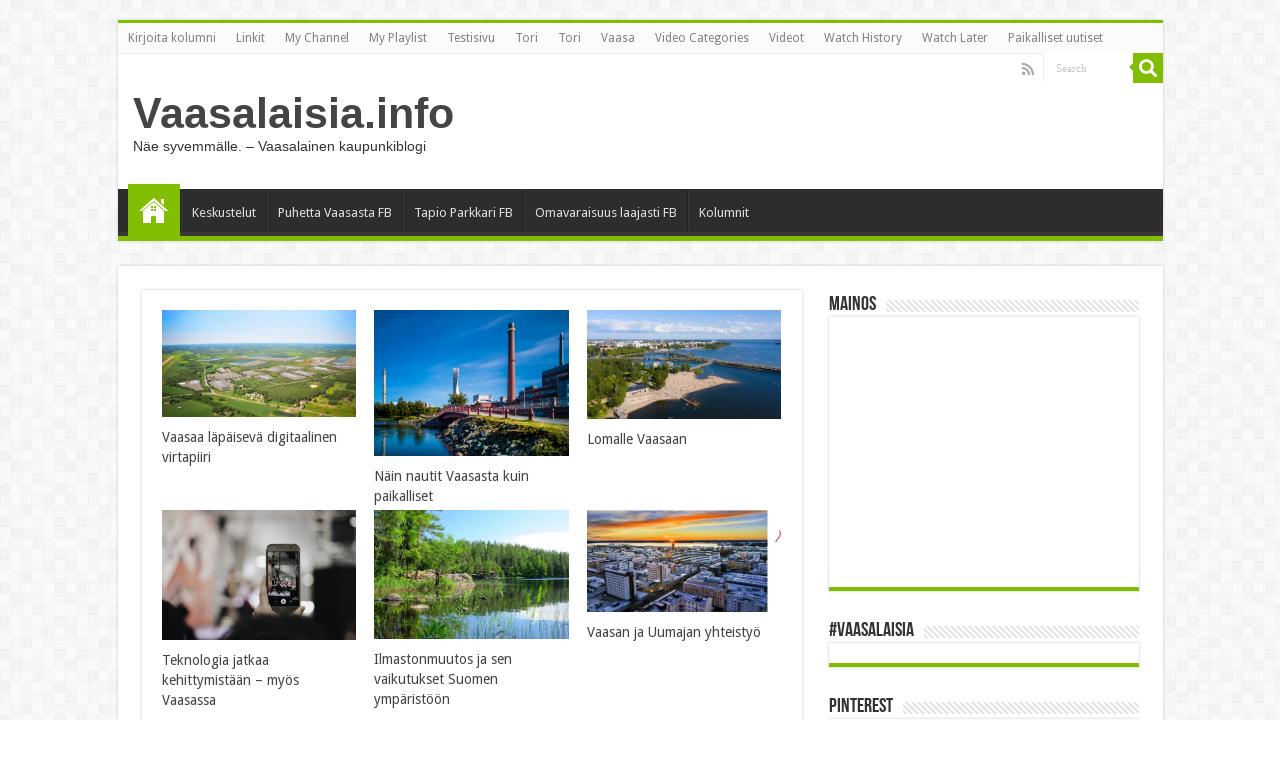

--- FILE ---
content_type: text/html; charset=UTF-8
request_url: https://vaasalaisia.info/?%2Farchives%2F3378-Valtapealiae-Vaasassa-Anna-Maija-Salo_html
body_size: 16925
content:
<!DOCTYPE html>
<html lang="fi" prefix="og: http://ogp.me/ns#">
<head>
<meta charset="UTF-8" />
<link rel="profile" href="https://gmpg.org/xfn/11" />
<link rel="pingback" href="https://vaasalaisia.info/xmlrpc.php" />
<meta property="og:title" content="Vaasalaisia.info"/>
<meta property="og:type" content="website"/>
<meta property="og:description" content="Näe syvemmälle. - Vaasalainen kaupunkiblogi"/>
<meta property="og:url" content="https://vaasalaisia.info/"/>
<meta property="og:site_name" content="Vaasalaisia.info"/>
<meta name='robots' content='index, follow, max-image-preview:large, max-snippet:-1, max-video-preview:-1' />

	<!-- This site is optimized with the Yoast SEO plugin v18.4.1 - https://yoast.com/wordpress/plugins/seo/ -->
	<title>Vaasa - Uutiset, Keskustelut, Tapahtumat - Vaasalaisia.info</title>
	<meta name="description" content="Vaasan kansalaiskeskustelu ja päivänpolttavat uutiset. Emeritustoimittaja Tapio Parkkarin ylläpitämä vaasalainen kaupunkiblogi-kansalaissivusto." />
	<link rel="canonical" href="https://vaasalaisia.info/" />
	<meta property="og:locale" content="fi_FI" />
	<meta property="og:type" content="website" />
	<meta property="og:title" content="Vaasa - Uutiset, Keskustelut, Tapahtumat - Vaasalaisia.info" />
	<meta property="og:description" content="Vaasan kansalaiskeskustelu ja päivänpolttavat uutiset. Emeritustoimittaja Tapio Parkkarin ylläpitämä vaasalainen kaupunkiblogi-kansalaissivusto." />
	<meta property="og:url" content="https://vaasalaisia.info/" />
	<meta property="og:site_name" content="Vaasalaisia.info" />
	<meta property="article:publisher" content="https://www.facebook.com/vaasalaisia" />
	<meta property="article:modified_time" content="2021-02-05T15:16:59+00:00" />
	<meta property="og:image" content="https://vaasalaisia.info/wp-content/uploads/2014/11/vaasaennenjanyt.jpg" />
	<meta name="twitter:card" content="summary" />
	<meta name="twitter:site" content="@TapioHeikki" />
	<meta name="twitter:label1" content="Arvioitu lukuaika" />
	<meta name="twitter:data1" content="13 minuuttia" />
	<script type="application/ld+json" class="yoast-schema-graph">{"@context":"https://schema.org","@graph":[{"@type":"WebSite","@id":"https://vaasalaisia.info/#website","url":"https://vaasalaisia.info/","name":"Vaasalaisia.info","description":"Näe syvemmälle. - Vaasalainen kaupunkiblogi","potentialAction":[{"@type":"SearchAction","target":{"@type":"EntryPoint","urlTemplate":"https://vaasalaisia.info/?s={search_term_string}"},"query-input":"required name=search_term_string"}],"inLanguage":"fi"},{"@type":"ImageObject","@id":"https://vaasalaisia.info/#primaryimage","inLanguage":"fi","url":"https://vaasalaisia.info/wp-content/uploads/2014/11/vaasaennenjanyt.jpg","contentUrl":"https://vaasalaisia.info/wp-content/uploads/2014/11/vaasaennenjanyt.jpg"},{"@type":"WebPage","@id":"https://vaasalaisia.info/#webpage","url":"https://vaasalaisia.info/","name":"Vaasa - Uutiset, Keskustelut, Tapahtumat - Vaasalaisia.info","isPartOf":{"@id":"https://vaasalaisia.info/#website"},"primaryImageOfPage":{"@id":"https://vaasalaisia.info/#primaryimage"},"datePublished":"2014-05-18T20:59:55+00:00","dateModified":"2021-02-05T15:16:59+00:00","description":"Vaasan kansalaiskeskustelu ja päivänpolttavat uutiset. Emeritustoimittaja Tapio Parkkarin ylläpitämä vaasalainen kaupunkiblogi-kansalaissivusto.","breadcrumb":{"@id":"https://vaasalaisia.info/#breadcrumb"},"inLanguage":"fi","potentialAction":[{"@type":"ReadAction","target":["https://vaasalaisia.info/"]}]},{"@type":"BreadcrumbList","@id":"https://vaasalaisia.info/#breadcrumb","itemListElement":[{"@type":"ListItem","position":1,"name":"Home"}]}]}</script>
	<meta name="google-site-verification" content="aCBw_1snBuR8lbKRxk-FuVUwDVyNQIM-x3sonM5tMdw" />
	<!-- / Yoast SEO plugin. -->


<link rel='dns-prefetch' href='//fonts.googleapis.com' />
<link rel="alternate" type="application/rss+xml" title="Vaasalaisia.info &raquo; syöte" href="https://vaasalaisia.info/feed/" />
<link rel="alternate" type="application/rss+xml" title="Vaasalaisia.info &raquo; kommenttien syöte" href="https://vaasalaisia.info/comments/feed/" />
<link rel="alternate" type="application/rss+xml" title="Vaasalaisia.info &raquo; Vaasa kommenttien syöte" href="https://vaasalaisia.info/etusivu/feed/" />
<script type="text/javascript">
/* <![CDATA[ */
window._wpemojiSettings = {"baseUrl":"https:\/\/s.w.org\/images\/core\/emoji\/15.0.3\/72x72\/","ext":".png","svgUrl":"https:\/\/s.w.org\/images\/core\/emoji\/15.0.3\/svg\/","svgExt":".svg","source":{"concatemoji":"https:\/\/vaasalaisia.info\/wp-includes\/js\/wp-emoji-release.min.js"}};
/*! This file is auto-generated */
!function(i,n){var o,s,e;function c(e){try{var t={supportTests:e,timestamp:(new Date).valueOf()};sessionStorage.setItem(o,JSON.stringify(t))}catch(e){}}function p(e,t,n){e.clearRect(0,0,e.canvas.width,e.canvas.height),e.fillText(t,0,0);var t=new Uint32Array(e.getImageData(0,0,e.canvas.width,e.canvas.height).data),r=(e.clearRect(0,0,e.canvas.width,e.canvas.height),e.fillText(n,0,0),new Uint32Array(e.getImageData(0,0,e.canvas.width,e.canvas.height).data));return t.every(function(e,t){return e===r[t]})}function u(e,t,n){switch(t){case"flag":return n(e,"\ud83c\udff3\ufe0f\u200d\u26a7\ufe0f","\ud83c\udff3\ufe0f\u200b\u26a7\ufe0f")?!1:!n(e,"\ud83c\uddfa\ud83c\uddf3","\ud83c\uddfa\u200b\ud83c\uddf3")&&!n(e,"\ud83c\udff4\udb40\udc67\udb40\udc62\udb40\udc65\udb40\udc6e\udb40\udc67\udb40\udc7f","\ud83c\udff4\u200b\udb40\udc67\u200b\udb40\udc62\u200b\udb40\udc65\u200b\udb40\udc6e\u200b\udb40\udc67\u200b\udb40\udc7f");case"emoji":return!n(e,"\ud83d\udc26\u200d\u2b1b","\ud83d\udc26\u200b\u2b1b")}return!1}function f(e,t,n){var r="undefined"!=typeof WorkerGlobalScope&&self instanceof WorkerGlobalScope?new OffscreenCanvas(300,150):i.createElement("canvas"),a=r.getContext("2d",{willReadFrequently:!0}),o=(a.textBaseline="top",a.font="600 32px Arial",{});return e.forEach(function(e){o[e]=t(a,e,n)}),o}function t(e){var t=i.createElement("script");t.src=e,t.defer=!0,i.head.appendChild(t)}"undefined"!=typeof Promise&&(o="wpEmojiSettingsSupports",s=["flag","emoji"],n.supports={everything:!0,everythingExceptFlag:!0},e=new Promise(function(e){i.addEventListener("DOMContentLoaded",e,{once:!0})}),new Promise(function(t){var n=function(){try{var e=JSON.parse(sessionStorage.getItem(o));if("object"==typeof e&&"number"==typeof e.timestamp&&(new Date).valueOf()<e.timestamp+604800&&"object"==typeof e.supportTests)return e.supportTests}catch(e){}return null}();if(!n){if("undefined"!=typeof Worker&&"undefined"!=typeof OffscreenCanvas&&"undefined"!=typeof URL&&URL.createObjectURL&&"undefined"!=typeof Blob)try{var e="postMessage("+f.toString()+"("+[JSON.stringify(s),u.toString(),p.toString()].join(",")+"));",r=new Blob([e],{type:"text/javascript"}),a=new Worker(URL.createObjectURL(r),{name:"wpTestEmojiSupports"});return void(a.onmessage=function(e){c(n=e.data),a.terminate(),t(n)})}catch(e){}c(n=f(s,u,p))}t(n)}).then(function(e){for(var t in e)n.supports[t]=e[t],n.supports.everything=n.supports.everything&&n.supports[t],"flag"!==t&&(n.supports.everythingExceptFlag=n.supports.everythingExceptFlag&&n.supports[t]);n.supports.everythingExceptFlag=n.supports.everythingExceptFlag&&!n.supports.flag,n.DOMReady=!1,n.readyCallback=function(){n.DOMReady=!0}}).then(function(){return e}).then(function(){var e;n.supports.everything||(n.readyCallback(),(e=n.source||{}).concatemoji?t(e.concatemoji):e.wpemoji&&e.twemoji&&(t(e.twemoji),t(e.wpemoji)))}))}((window,document),window._wpemojiSettings);
/* ]]> */
</script>
<style id='wp-emoji-styles-inline-css' type='text/css'>

	img.wp-smiley, img.emoji {
		display: inline !important;
		border: none !important;
		box-shadow: none !important;
		height: 1em !important;
		width: 1em !important;
		margin: 0 0.07em !important;
		vertical-align: -0.1em !important;
		background: none !important;
		padding: 0 !important;
	}
</style>
<link rel='stylesheet' id='wp-block-library-css' href='https://vaasalaisia.info/wp-includes/css/dist/block-library/style.min.css' type='text/css' media='all' />
<link rel='stylesheet' id='quads-style-css-css' href='https://vaasalaisia.info/wp-content/plugins/quick-adsense-reloaded/includes/gutenberg/dist/blocks.style.build.css' type='text/css' media='all' />
<style id='classic-theme-styles-inline-css' type='text/css'>
/*! This file is auto-generated */
.wp-block-button__link{color:#fff;background-color:#32373c;border-radius:9999px;box-shadow:none;text-decoration:none;padding:calc(.667em + 2px) calc(1.333em + 2px);font-size:1.125em}.wp-block-file__button{background:#32373c;color:#fff;text-decoration:none}
</style>
<style id='global-styles-inline-css' type='text/css'>
:root{--wp--preset--aspect-ratio--square: 1;--wp--preset--aspect-ratio--4-3: 4/3;--wp--preset--aspect-ratio--3-4: 3/4;--wp--preset--aspect-ratio--3-2: 3/2;--wp--preset--aspect-ratio--2-3: 2/3;--wp--preset--aspect-ratio--16-9: 16/9;--wp--preset--aspect-ratio--9-16: 9/16;--wp--preset--color--black: #000000;--wp--preset--color--cyan-bluish-gray: #abb8c3;--wp--preset--color--white: #ffffff;--wp--preset--color--pale-pink: #f78da7;--wp--preset--color--vivid-red: #cf2e2e;--wp--preset--color--luminous-vivid-orange: #ff6900;--wp--preset--color--luminous-vivid-amber: #fcb900;--wp--preset--color--light-green-cyan: #7bdcb5;--wp--preset--color--vivid-green-cyan: #00d084;--wp--preset--color--pale-cyan-blue: #8ed1fc;--wp--preset--color--vivid-cyan-blue: #0693e3;--wp--preset--color--vivid-purple: #9b51e0;--wp--preset--gradient--vivid-cyan-blue-to-vivid-purple: linear-gradient(135deg,rgba(6,147,227,1) 0%,rgb(155,81,224) 100%);--wp--preset--gradient--light-green-cyan-to-vivid-green-cyan: linear-gradient(135deg,rgb(122,220,180) 0%,rgb(0,208,130) 100%);--wp--preset--gradient--luminous-vivid-amber-to-luminous-vivid-orange: linear-gradient(135deg,rgba(252,185,0,1) 0%,rgba(255,105,0,1) 100%);--wp--preset--gradient--luminous-vivid-orange-to-vivid-red: linear-gradient(135deg,rgba(255,105,0,1) 0%,rgb(207,46,46) 100%);--wp--preset--gradient--very-light-gray-to-cyan-bluish-gray: linear-gradient(135deg,rgb(238,238,238) 0%,rgb(169,184,195) 100%);--wp--preset--gradient--cool-to-warm-spectrum: linear-gradient(135deg,rgb(74,234,220) 0%,rgb(151,120,209) 20%,rgb(207,42,186) 40%,rgb(238,44,130) 60%,rgb(251,105,98) 80%,rgb(254,248,76) 100%);--wp--preset--gradient--blush-light-purple: linear-gradient(135deg,rgb(255,206,236) 0%,rgb(152,150,240) 100%);--wp--preset--gradient--blush-bordeaux: linear-gradient(135deg,rgb(254,205,165) 0%,rgb(254,45,45) 50%,rgb(107,0,62) 100%);--wp--preset--gradient--luminous-dusk: linear-gradient(135deg,rgb(255,203,112) 0%,rgb(199,81,192) 50%,rgb(65,88,208) 100%);--wp--preset--gradient--pale-ocean: linear-gradient(135deg,rgb(255,245,203) 0%,rgb(182,227,212) 50%,rgb(51,167,181) 100%);--wp--preset--gradient--electric-grass: linear-gradient(135deg,rgb(202,248,128) 0%,rgb(113,206,126) 100%);--wp--preset--gradient--midnight: linear-gradient(135deg,rgb(2,3,129) 0%,rgb(40,116,252) 100%);--wp--preset--font-size--small: 13px;--wp--preset--font-size--medium: 20px;--wp--preset--font-size--large: 36px;--wp--preset--font-size--x-large: 42px;--wp--preset--spacing--20: 0.44rem;--wp--preset--spacing--30: 0.67rem;--wp--preset--spacing--40: 1rem;--wp--preset--spacing--50: 1.5rem;--wp--preset--spacing--60: 2.25rem;--wp--preset--spacing--70: 3.38rem;--wp--preset--spacing--80: 5.06rem;--wp--preset--shadow--natural: 6px 6px 9px rgba(0, 0, 0, 0.2);--wp--preset--shadow--deep: 12px 12px 50px rgba(0, 0, 0, 0.4);--wp--preset--shadow--sharp: 6px 6px 0px rgba(0, 0, 0, 0.2);--wp--preset--shadow--outlined: 6px 6px 0px -3px rgba(255, 255, 255, 1), 6px 6px rgba(0, 0, 0, 1);--wp--preset--shadow--crisp: 6px 6px 0px rgba(0, 0, 0, 1);}:where(.is-layout-flex){gap: 0.5em;}:where(.is-layout-grid){gap: 0.5em;}body .is-layout-flex{display: flex;}.is-layout-flex{flex-wrap: wrap;align-items: center;}.is-layout-flex > :is(*, div){margin: 0;}body .is-layout-grid{display: grid;}.is-layout-grid > :is(*, div){margin: 0;}:where(.wp-block-columns.is-layout-flex){gap: 2em;}:where(.wp-block-columns.is-layout-grid){gap: 2em;}:where(.wp-block-post-template.is-layout-flex){gap: 1.25em;}:where(.wp-block-post-template.is-layout-grid){gap: 1.25em;}.has-black-color{color: var(--wp--preset--color--black) !important;}.has-cyan-bluish-gray-color{color: var(--wp--preset--color--cyan-bluish-gray) !important;}.has-white-color{color: var(--wp--preset--color--white) !important;}.has-pale-pink-color{color: var(--wp--preset--color--pale-pink) !important;}.has-vivid-red-color{color: var(--wp--preset--color--vivid-red) !important;}.has-luminous-vivid-orange-color{color: var(--wp--preset--color--luminous-vivid-orange) !important;}.has-luminous-vivid-amber-color{color: var(--wp--preset--color--luminous-vivid-amber) !important;}.has-light-green-cyan-color{color: var(--wp--preset--color--light-green-cyan) !important;}.has-vivid-green-cyan-color{color: var(--wp--preset--color--vivid-green-cyan) !important;}.has-pale-cyan-blue-color{color: var(--wp--preset--color--pale-cyan-blue) !important;}.has-vivid-cyan-blue-color{color: var(--wp--preset--color--vivid-cyan-blue) !important;}.has-vivid-purple-color{color: var(--wp--preset--color--vivid-purple) !important;}.has-black-background-color{background-color: var(--wp--preset--color--black) !important;}.has-cyan-bluish-gray-background-color{background-color: var(--wp--preset--color--cyan-bluish-gray) !important;}.has-white-background-color{background-color: var(--wp--preset--color--white) !important;}.has-pale-pink-background-color{background-color: var(--wp--preset--color--pale-pink) !important;}.has-vivid-red-background-color{background-color: var(--wp--preset--color--vivid-red) !important;}.has-luminous-vivid-orange-background-color{background-color: var(--wp--preset--color--luminous-vivid-orange) !important;}.has-luminous-vivid-amber-background-color{background-color: var(--wp--preset--color--luminous-vivid-amber) !important;}.has-light-green-cyan-background-color{background-color: var(--wp--preset--color--light-green-cyan) !important;}.has-vivid-green-cyan-background-color{background-color: var(--wp--preset--color--vivid-green-cyan) !important;}.has-pale-cyan-blue-background-color{background-color: var(--wp--preset--color--pale-cyan-blue) !important;}.has-vivid-cyan-blue-background-color{background-color: var(--wp--preset--color--vivid-cyan-blue) !important;}.has-vivid-purple-background-color{background-color: var(--wp--preset--color--vivid-purple) !important;}.has-black-border-color{border-color: var(--wp--preset--color--black) !important;}.has-cyan-bluish-gray-border-color{border-color: var(--wp--preset--color--cyan-bluish-gray) !important;}.has-white-border-color{border-color: var(--wp--preset--color--white) !important;}.has-pale-pink-border-color{border-color: var(--wp--preset--color--pale-pink) !important;}.has-vivid-red-border-color{border-color: var(--wp--preset--color--vivid-red) !important;}.has-luminous-vivid-orange-border-color{border-color: var(--wp--preset--color--luminous-vivid-orange) !important;}.has-luminous-vivid-amber-border-color{border-color: var(--wp--preset--color--luminous-vivid-amber) !important;}.has-light-green-cyan-border-color{border-color: var(--wp--preset--color--light-green-cyan) !important;}.has-vivid-green-cyan-border-color{border-color: var(--wp--preset--color--vivid-green-cyan) !important;}.has-pale-cyan-blue-border-color{border-color: var(--wp--preset--color--pale-cyan-blue) !important;}.has-vivid-cyan-blue-border-color{border-color: var(--wp--preset--color--vivid-cyan-blue) !important;}.has-vivid-purple-border-color{border-color: var(--wp--preset--color--vivid-purple) !important;}.has-vivid-cyan-blue-to-vivid-purple-gradient-background{background: var(--wp--preset--gradient--vivid-cyan-blue-to-vivid-purple) !important;}.has-light-green-cyan-to-vivid-green-cyan-gradient-background{background: var(--wp--preset--gradient--light-green-cyan-to-vivid-green-cyan) !important;}.has-luminous-vivid-amber-to-luminous-vivid-orange-gradient-background{background: var(--wp--preset--gradient--luminous-vivid-amber-to-luminous-vivid-orange) !important;}.has-luminous-vivid-orange-to-vivid-red-gradient-background{background: var(--wp--preset--gradient--luminous-vivid-orange-to-vivid-red) !important;}.has-very-light-gray-to-cyan-bluish-gray-gradient-background{background: var(--wp--preset--gradient--very-light-gray-to-cyan-bluish-gray) !important;}.has-cool-to-warm-spectrum-gradient-background{background: var(--wp--preset--gradient--cool-to-warm-spectrum) !important;}.has-blush-light-purple-gradient-background{background: var(--wp--preset--gradient--blush-light-purple) !important;}.has-blush-bordeaux-gradient-background{background: var(--wp--preset--gradient--blush-bordeaux) !important;}.has-luminous-dusk-gradient-background{background: var(--wp--preset--gradient--luminous-dusk) !important;}.has-pale-ocean-gradient-background{background: var(--wp--preset--gradient--pale-ocean) !important;}.has-electric-grass-gradient-background{background: var(--wp--preset--gradient--electric-grass) !important;}.has-midnight-gradient-background{background: var(--wp--preset--gradient--midnight) !important;}.has-small-font-size{font-size: var(--wp--preset--font-size--small) !important;}.has-medium-font-size{font-size: var(--wp--preset--font-size--medium) !important;}.has-large-font-size{font-size: var(--wp--preset--font-size--large) !important;}.has-x-large-font-size{font-size: var(--wp--preset--font-size--x-large) !important;}
:where(.wp-block-post-template.is-layout-flex){gap: 1.25em;}:where(.wp-block-post-template.is-layout-grid){gap: 1.25em;}
:where(.wp-block-columns.is-layout-flex){gap: 2em;}:where(.wp-block-columns.is-layout-grid){gap: 2em;}
:root :where(.wp-block-pullquote){font-size: 1.5em;line-height: 1.6;}
</style>
<link rel='stylesheet' id='rotatingtweets-css' href='https://vaasalaisia.info/wp-content/plugins/rotatingtweets/css/style.css' type='text/css' media='all' />
<link rel='stylesheet' id='tie-style-css' href='https://vaasalaisia.info/wp-content/themes/sahifa/style.css' type='text/css' media='all' />
<link rel='stylesheet' id='tie-ilightbox-skin-css' href='https://vaasalaisia.info/wp-content/themes/sahifa/css/ilightbox/dark-skin/skin.css' type='text/css' media='all' />
<link rel='stylesheet' id='Droid+Sans-css' href='https://fonts.googleapis.com/css?family=Droid+Sans%3Aregular%2C700' type='text/css' media='all' />
<link rel='stylesheet' id='awpcp-font-awesome-css' href='https://use.fontawesome.com/releases/v5.2.0/css/all.css' type='text/css' media='all' />
<link rel='stylesheet' id='awpcp-frontend-style-css' href='https://vaasalaisia.info/wp-content/plugins/another-wordpress-classifieds-plugin/resources/css/awpcpstyle.css' type='text/css' media='all' />
<!--[if lte IE 6]>
<link rel='stylesheet' id='awpcp-frontend-style-ie-6-css' href='https://vaasalaisia.info/wp-content/plugins/another-wordpress-classifieds-plugin/resources/css/awpcpstyle-ie-6.css' type='text/css' media='all' />
<![endif]-->
<!--[if lte IE 7]>
<link rel='stylesheet' id='awpcp-frontend-style-lte-ie-7-css' href='https://vaasalaisia.info/wp-content/plugins/another-wordpress-classifieds-plugin/resources/css/awpcpstyle-lte-ie-7.css' type='text/css' media='all' />
<![endif]-->
<style id='quads-styles-inline-css' type='text/css'>

    .quads-location ins.adsbygoogle {
        background: transparent !important;
    }
    
    .quads.quads_ad_container { display: grid; grid-template-columns: auto; grid-gap: 10px; padding: 10px; }
    .grid_image{animation: fadeIn 0.5s;-webkit-animation: fadeIn 0.5s;-moz-animation: fadeIn 0.5s;
        -o-animation: fadeIn 0.5s;-ms-animation: fadeIn 0.5s;}
    .quads-ad-label { font-size: 12px; text-align: center; color: #333;}
</style>
<script type="text/javascript" src="https://vaasalaisia.info/wp-includes/js/jquery/jquery.min.js" id="jquery-core-js"></script>
<script type="text/javascript" src="https://vaasalaisia.info/wp-includes/js/jquery/jquery-migrate.min.js" id="jquery-migrate-js"></script>
<link rel="https://api.w.org/" href="https://vaasalaisia.info/wp-json/" /><link rel="alternate" title="JSON" type="application/json" href="https://vaasalaisia.info/wp-json/wp/v2/pages/5033" /><link rel="EditURI" type="application/rsd+xml" title="RSD" href="https://vaasalaisia.info/xmlrpc.php?rsd" />
<meta name="generator" content="WordPress 6.6.4" />
<link rel='shortlink' href='https://vaasalaisia.info/' />
<link rel="alternate" title="oEmbed (JSON)" type="application/json+oembed" href="https://vaasalaisia.info/wp-json/oembed/1.0/embed?url=https%3A%2F%2Fvaasalaisia.info%2F" />
<link rel="alternate" title="oEmbed (XML)" type="text/xml+oembed" href="https://vaasalaisia.info/wp-json/oembed/1.0/embed?url=https%3A%2F%2Fvaasalaisia.info%2F&#038;format=xml" />
<script src="//pagead2.googlesyndication.com/pagead/js/adsbygoogle.js"></script><script type='text/javascript'>document.cookie = 'quads_browser_width='+screen.width;</script><link rel="shortcut icon" href="https://vaasalaisia.info/wp-content/themes/sahifa/favicon.ico" title="Favicon" />	
<!--[if IE]>
<script type="text/javascript">jQuery(document).ready(function (){ jQuery(".menu-item").has("ul").children("a").attr("aria-haspopup", "true");});</script>
<![endif]-->	
<!--[if lt IE 9]>
<script src="https://vaasalaisia.info/wp-content/themes/sahifa/js/html5.js"></script>
<script src="https://vaasalaisia.info/wp-content/themes/sahifa/js/selectivizr-min.js"></script>
<![endif]-->
<!--[if IE 9]>
<link rel="stylesheet" type="text/css" media="all" href="https://vaasalaisia.info/wp-content/themes/sahifa/css/ie9.css" />
<![endif]-->
<!--[if IE 8]>
<link rel="stylesheet" type="text/css" media="all" href="https://vaasalaisia.info/wp-content/themes/sahifa/css/ie8.css" />
<![endif]-->
<!--[if IE 7]>
<link rel="stylesheet" type="text/css" media="all" href="https://vaasalaisia.info/wp-content/themes/sahifa/css/ie7.css" />
<![endif]-->


<meta name="viewport" content="width=device-width, initial-scale=1.0" />



<style type="text/css" media="screen"> 

#main-nav,
.cat-box-content,
#sidebar .widget-container,
.post-listing,
#commentform {
	border-bottom-color: #81bd00;
}
	
.search-block .search-button,
#topcontrol,
#main-nav ul li.current-menu-item a,
#main-nav ul li.current-menu-item a:hover,
#main-nav ul li.current_page_parent a,
#main-nav ul li.current_page_parent a:hover,
#main-nav ul li.current-menu-parent a,
#main-nav ul li.current-menu-parent a:hover,
#main-nav ul li.current-page-ancestor a,
#main-nav ul li.current-page-ancestor a:hover,
.pagination span.current,
.share-post span.share-text,
.flex-control-paging li a.flex-active,
.ei-slider-thumbs li.ei-slider-element,
.review-percentage .review-item span span,
.review-final-score,
.button,
a.button,
a.more-link,
#main-content input[type="submit"],
.form-submit #submit,
#login-form .login-button,
.widget-feedburner .feedburner-subscribe,
input[type="submit"],
#buddypress button,
#buddypress a.button,
#buddypress input[type=submit],
#buddypress input[type=reset],
#buddypress ul.button-nav li a,
#buddypress div.generic-button a,
#buddypress .comment-reply-link,
#buddypress div.item-list-tabs ul li a span,
#buddypress div.item-list-tabs ul li.selected a,
#buddypress div.item-list-tabs ul li.current a,
#buddypress #members-directory-form div.item-list-tabs ul li.selected span,
#members-list-options a.selected,
#groups-list-options a.selected,
body.dark-skin #buddypress div.item-list-tabs ul li a span,
body.dark-skin #buddypress div.item-list-tabs ul li.selected a,
body.dark-skin #buddypress div.item-list-tabs ul li.current a,
body.dark-skin #members-list-options a.selected,
body.dark-skin #groups-list-options a.selected,
.search-block-large .search-button,
#featured-posts .flex-next:hover,
#featured-posts .flex-prev:hover,
a.tie-cart span.shooping-count,
.woocommerce span.onsale,
.woocommerce-page span.onsale ,
.woocommerce .widget_price_filter .ui-slider .ui-slider-handle,
.woocommerce-page .widget_price_filter .ui-slider .ui-slider-handle,
#check-also-close,
a.post-slideshow-next,
a.post-slideshow-prev,
.widget_price_filter .ui-slider .ui-slider-handle,
.quantity .minus:hover,
.quantity .plus:hover,
.mejs-container .mejs-controls .mejs-time-rail .mejs-time-current,
#reading-position-indicator  {
	background-color:#81bd00;
}

::-webkit-scrollbar-thumb{
	background-color:#81bd00 !important;
}
	
#theme-footer,
#theme-header,
.top-nav ul li.current-menu-item:before,
#main-nav .menu-sub-content ,
#main-nav ul ul,
#check-also-box { 
	border-top-color: #81bd00;
}
	
.search-block:after {
	border-right-color:#81bd00;
}

body.rtl .search-block:after {
	border-left-color:#81bd00;
}

#main-nav ul > li.menu-item-has-children:hover > a:after,
#main-nav ul > li.mega-menu:hover > a:after {
	border-color:transparent transparent #81bd00;
}
	
.widget.timeline-posts li a:hover,
.widget.timeline-posts li a:hover span.tie-date {
	color: #81bd00;
}

.widget.timeline-posts li a:hover span.tie-date:before {
	background: #81bd00;
	border-color: #81bd00;
}

#order_review,
#order_review_heading {
	border-color: #81bd00;
}


body.single .post .entry a, body.page .post .entry a {
	color: #cf6b00;
}
		
</style> 

		<script type="text/javascript">
			/* <![CDATA[ */
				var sf_position = '0';
				var sf_templates = "<a href=\"{search_url_escaped}\">View All Results<\/a>";
				var sf_input = '.search-live';
				jQuery(document).ready(function(){
					jQuery(sf_input).ajaxyLiveSearch({"expand":false,"searchUrl":"https:\/\/vaasalaisia.info\/?s=%s","text":"Search","delay":500,"iwidth":180,"width":315,"ajaxUrl":"https:\/\/vaasalaisia.info\/wp-admin\/admin-ajax.php","rtl":0});
					jQuery(".live-search_ajaxy-selective-input").keyup(function() {
						var width = jQuery(this).val().length * 8;
						if(width < 50) {
							width = 50;
						}
						jQuery(this).width(width);
					});
					jQuery(".live-search_ajaxy-selective-search").click(function() {
						jQuery(this).find(".live-search_ajaxy-selective-input").focus();
					});
					jQuery(".live-search_ajaxy-selective-close").click(function() {
						jQuery(this).parent().remove();
					});
				});
			/* ]]> */
		</script>
		<div style='display:none;'><a href='https://forbrukernet.com/boligalarm/alarmselskaper.php'>Forbrukernet.com</a> <a href='https://palveluvertailu.com/lainavertailu/'>Palveluvertailu.com</a> <a href='https://xn--godteripnett-0cb.no/'>billiggodteri.no</a></div><link rel="canonical" href="https://vaasalaisia.info/" />
</head>
<body data-rsssl=1 id="top" class="home page-template-default page page-id-5033 page-builder lazy-enabled">

<div class="wrapper-outer">

	<div class="background-cover"></div>

	<aside id="slide-out">
	
			<div class="search-mobile">
			<form method="get" id="searchform-mobile" action="https://vaasalaisia.info/">
				<button class="search-button" type="submit" value="Search"><i class="fa fa-search"></i></button>	
				<input type="text" id="s-mobile" name="s" title="Search" value="Search" onfocus="if (this.value == 'Search') {this.value = '';}" onblur="if (this.value == '') {this.value = 'Search';}"  />
			</form>
		</div><!-- .search-mobile /-->
		
			<div class="social-icons">
		<a class="ttip-none" title="Rss" href="https://vaasalaisia.info/feed/" target="_blank"><i class="fa fa-rss"></i></a>		
			</div>

		
		<div id="mobile-menu" ></div>
	</aside><!-- #slide-out /-->

		<div id="wrapper" class="boxed">
		<div class="inner-wrapper">

		<header id="theme-header" class="theme-header">
						<div id="top-nav" class="top-nav">
				<div class="container">

								
				<div class="menu"><ul>
<li class="page_item page-item-4654"><a href="https://vaasalaisia.info/mielipiteet-lomake/">Kirjoita kolumni</a></li>
<li class="page_item page-item-5396"><a href="https://vaasalaisia.info/linkit/">Linkit</a></li>
<li class="page_item page-item-11887"><a href="https://vaasalaisia.info/video-channel/">My Channel</a></li>
<li class="page_item page-item-11888"><a href="https://vaasalaisia.info/show-playlist/">My Playlist</a></li>
<li class="page_item page-item-8529"><a href="https://vaasalaisia.info/testisivu/">Testisivu</a></li>
<li class="page_item page-item-3788"><a href="https://vaasalaisia.info/tori/">Tori</a></li>
<li class="page_item page-item-4667"><a href="https://vaasalaisia.info/tori-2/">Tori</a></li>
<li class="page_item page-item-5033 current_page_item"><a href="https://vaasalaisia.info/" aria-current="page">Vaasa</a></li>
<li class="page_item page-item-5470"><a href="https://vaasalaisia.info/video-more/">Video Categories</a></li>
<li class="page_item page-item-5489"><a href="https://vaasalaisia.info/videot/">Videot</a></li>
<li class="page_item page-item-11890"><a href="https://vaasalaisia.info/watch-history/">Watch History</a></li>
<li class="page_item page-item-11889"><a href="https://vaasalaisia.info/watch-later/">Watch Later</a></li>
<li class="page_item page-item-6905"><a href="https://vaasalaisia.info/paikalliset-uutiset/">Paikalliset uutiset</a></li>
</ul></div>

						<div class="search-block">
						<form method="get" id="searchform-header" action="https://vaasalaisia.info/">
							<button class="search-button" type="submit" value="Search"><i class="fa fa-search"></i></button>	
							<input class="search-live" type="text" id="s-header" name="s" title="Search" value="Search" onfocus="if (this.value == 'Search') {this.value = '';}" onblur="if (this.value == '') {this.value = 'Search';}"  />
						</form>
					</div><!-- .search-block /-->
			<div class="social-icons">
		<a class="ttip-none" title="Rss" href="https://vaasalaisia.info/feed/" target="_blank"><i class="fa fa-rss"></i></a>		
			</div>

		
	
				</div><!-- .container /-->
			</div><!-- .top-menu /-->
			
		<div class="header-content">
		
					<a id="slide-out-open" class="slide-out-open" href="#"><span></span></a>
				
			<div class="logo" style=" margin-top:15px; margin-bottom:15px;">
			<h1>				<a  href="https://vaasalaisia.info/">Vaasalaisia.info</a>
				<span>Näe syvemmälle. &#8211; Vaasalainen kaupunkiblogi</span>
							</h1>			</div><!-- .logo /-->
						<div class="clear"></div>
			
		</div>	
													<nav id="main-nav" class="fixed-enabled">
				<div class="container">
				
				
					<div class="main-menu"><ul id="menu-paavalikko" class="menu"><li id="menu-item-16393" class="menu-item menu-item-type-post_type menu-item-object-page menu-item-home current-menu-item page_item page-item-5033 current_page_item menu-item-16393"><a href="https://vaasalaisia.info/">Vaasa</a></li>
<li id="menu-item-16397" class="menu-item menu-item-type-custom menu-item-object-custom menu-item-16397"><a href="https://vaasalaisia.info/keskustelut">Keskustelut</a></li>
<li id="menu-item-16491" class="menu-item menu-item-type-custom menu-item-object-custom menu-item-16491"><a href="https://www.facebook.com/groups/118500411511298">Puhetta Vaasasta FB</a></li>
<li id="menu-item-16492" class="menu-item menu-item-type-custom menu-item-object-custom menu-item-16492"><a href="https://www.facebook.com/tapio.parkkari">Tapio Parkkari FB</a></li>
<li id="menu-item-16493" class="menu-item menu-item-type-custom menu-item-object-custom menu-item-16493"><a href="https://www.facebook.com/Omavaraisuus-laajasti-102270552011707">Omavaraisuus laajasti FB</a></li>
<li id="menu-item-16398" class="menu-item menu-item-type-taxonomy menu-item-object-category menu-item-16398"><a href="https://vaasalaisia.info/category/kolumnit/">Kolumnit</a></li>
</ul></div>					
					
				</div>
			</nav><!-- .main-nav /-->
					</header><!-- #header /-->
	
		
	
	
	<div id="main-content" class="container sidebar-right">
	
	<div class="content">
				<section class="cat-box recent-box recent-default">
		
				
			<div class="cat-box-content">
			
								
				
							
				
				
									<div class="recent-item">
									
							<div class="post-thumbnail">
								<a href="https://vaasalaisia.info/vaasaa-lapaiseva-digitaalinen-virtapiiri/" rel="bookmark">
									<img width="299" height="165" src="https://vaasalaisia.info/wp-content/uploads/2021/08/freyrbattery.jpg" class="attachment-tie-medium size-tie-medium wp-post-image" alt="" decoding="async" />									<span class="fa overlay-icon"></span>
								</a>
							</div><!-- post-thumbnail /-->
									
						<h3 class="post-box-title"><a href="https://vaasalaisia.info/vaasaa-lapaiseva-digitaalinen-virtapiiri/" rel="bookmark">Vaasaa läpäisevä digitaalinen virtapiiri</a></h3>
						<p class="post-meta">
																				</p>
					</div>
									<div class="recent-item">
									
							<div class="post-thumbnail">
								<a href="https://vaasalaisia.info/nain-nautit-vaasasta-kuin-paikalliset/" rel="bookmark">
									<img width="220" height="165" src="https://vaasalaisia.info/wp-content/uploads/2022/07/vaasa_palosaari.jpg" class="attachment-tie-medium size-tie-medium wp-post-image" alt="" decoding="async" />									<span class="fa overlay-icon"></span>
								</a>
							</div><!-- post-thumbnail /-->
									
						<h3 class="post-box-title"><a href="https://vaasalaisia.info/nain-nautit-vaasasta-kuin-paikalliset/" rel="bookmark">Näin nautit Vaasasta kuin paikalliset</a></h3>
						<p class="post-meta">
																				</p>
					</div>
									<div class="recent-item">
									
							<div class="post-thumbnail">
								<a href="https://vaasalaisia.info/lomalle-vaasaan/" rel="bookmark">
									<img width="293" height="165" src="https://vaasalaisia.info/wp-content/uploads/2021/06/hietasaareen.jpg" class="attachment-tie-medium size-tie-medium wp-post-image" alt="" decoding="async" />									<span class="fa overlay-icon"></span>
								</a>
							</div><!-- post-thumbnail /-->
									
						<h3 class="post-box-title"><a href="https://vaasalaisia.info/lomalle-vaasaan/" rel="bookmark">Lomalle Vaasaan</a></h3>
						<p class="post-meta">
																				</p>
					</div>
									<div class="recent-item">
									
							<div class="post-thumbnail">
								<a href="https://vaasalaisia.info/teknologia-jatkaa-kehittymistaan-myos-vaasassa/" rel="bookmark">
									<img width="248" height="165" src="https://vaasalaisia.info/wp-content/uploads/2021/06/felipepelaquim-lOIzWUwsBl8-unsplash.jpg" class="attachment-tie-medium size-tie-medium wp-post-image" alt="" decoding="async" />									<span class="fa overlay-icon"></span>
								</a>
							</div><!-- post-thumbnail /-->
									
						<h3 class="post-box-title"><a href="https://vaasalaisia.info/teknologia-jatkaa-kehittymistaan-myos-vaasassa/" rel="bookmark">Teknologia jatkaa kehittymistään &#8211; myös Vaasassa</a></h3>
						<p class="post-meta">
																				</p>
					</div>
									<div class="recent-item">
									
							<div class="post-thumbnail">
								<a href="https://vaasalaisia.info/ilmastonmuutos-ja-sen-vaikutukset-suomen-ymparistoon-2/" rel="bookmark">
									<img width="248" height="165" src="https://vaasalaisia.info/wp-content/uploads/2025/01/simona_vaasalaisia.jpg" class="attachment-tie-medium size-tie-medium wp-post-image" alt="" decoding="async" />									<span class="fa overlay-icon"></span>
								</a>
							</div><!-- post-thumbnail /-->
									
						<h3 class="post-box-title"><a href="https://vaasalaisia.info/ilmastonmuutos-ja-sen-vaikutukset-suomen-ymparistoon-2/" rel="bookmark">Ilmastonmuutos ja sen vaikutukset Suomen ympäristöön</a></h3>
						<p class="post-meta">
																				</p>
					</div>
									<div class="recent-item">
									
							<div class="post-thumbnail">
								<a href="https://vaasalaisia.info/vaasan-ja-uumajan-yhteistyo/" rel="bookmark">
									<img width="310" height="162" src="https://vaasalaisia.info/wp-content/uploads/2021/05/vaasapanoraama.jpg" class="attachment-tie-medium size-tie-medium wp-post-image" alt="" decoding="async" fetchpriority="high" />									<span class="fa overlay-icon"></span>
								</a>
							</div><!-- post-thumbnail /-->
									
						<h3 class="post-box-title"><a href="https://vaasalaisia.info/vaasan-ja-uumajan-yhteistyo/" rel="bookmark">Vaasan ja Uumajan yhteistyö</a></h3>
						<p class="post-meta">
																				</p>
					</div>
									<div class="recent-item">
									
							<div class="post-thumbnail">
								<a href="https://vaasalaisia.info/suunnittele-kesaviikonloppu-vaasassa/" rel="bookmark">
									<img width="248" height="165" src="https://vaasalaisia.info/wp-content/uploads/2024/07/lehti_kesa.jpg" class="attachment-tie-medium size-tie-medium wp-post-image" alt="" decoding="async" />									<span class="fa overlay-icon"></span>
								</a>
							</div><!-- post-thumbnail /-->
									
						<h3 class="post-box-title"><a href="https://vaasalaisia.info/suunnittele-kesaviikonloppu-vaasassa/" rel="bookmark">Suunnittele kesäviikonloppu Vaasassa</a></h3>
						<p class="post-meta">
																				</p>
					</div>
									<div class="recent-item">
									
							<div class="post-thumbnail">
								<a href="https://vaasalaisia.info/digipeliala-vaasassa-kaupungin-pelimahdollisuudet/" rel="bookmark">
									<img width="248" height="165" src="https://vaasalaisia.info/wp-content/uploads/2023/09/digi_game.jpeg" class="attachment-tie-medium size-tie-medium wp-post-image" alt="" decoding="async" />									<span class="fa overlay-icon"></span>
								</a>
							</div><!-- post-thumbnail /-->
									
						<h3 class="post-box-title"><a href="https://vaasalaisia.info/digipeliala-vaasassa-kaupungin-pelimahdollisuudet/" rel="bookmark">Digipeliala Vaasassa &#8211; kaupungin pelimahdollisuudet</a></h3>
						<p class="post-meta">
																				</p>
					</div>
									<div class="recent-item">
									
							<div class="post-thumbnail">
								<a href="https://vaasalaisia.info/teknologia-ja-pelit-vaasassa/" rel="bookmark">
									<img width="294" height="165" src="https://vaasalaisia.info/wp-content/uploads/2021/06/kuva.png" class="attachment-tie-medium size-tie-medium wp-post-image" alt="" decoding="async" />									<span class="fa overlay-icon"></span>
								</a>
							</div><!-- post-thumbnail /-->
									
						<h3 class="post-box-title"><a href="https://vaasalaisia.info/teknologia-ja-pelit-vaasassa/" rel="bookmark">Teknologia ja pelit Vaasassa</a></h3>
						<p class="post-meta">
																				</p>
					</div>
									<div class="recent-item">
									
							<div class="post-thumbnail">
								<a href="https://vaasalaisia.info/parhaat-paikat-vaasan-yoelamassa/" rel="bookmark">
									<img width="310" height="165" src="https://vaasalaisia.info/wp-content/uploads/2019/11/patsaatjamuistomerkitvaasa-310x165.png" class="attachment-tie-medium size-tie-medium wp-post-image" alt="" decoding="async" />									<span class="fa overlay-icon"></span>
								</a>
							</div><!-- post-thumbnail /-->
									
						<h3 class="post-box-title"><a href="https://vaasalaisia.info/parhaat-paikat-vaasan-yoelamassa/" rel="bookmark">Parhaat paikat Vaasan yöelämässä</a></h3>
						<p class="post-meta">
																				</p>
					</div>
									<div class="recent-item">
									
							<div class="post-thumbnail">
								<a href="https://vaasalaisia.info/millaista-on-vaasan-viihtyisa-kaupunkielama/" rel="bookmark">
									<img width="220" height="165" src="https://vaasalaisia.info/wp-content/uploads/2022/07/vaasa_palosaari.jpg" class="attachment-tie-medium size-tie-medium wp-post-image" alt="" decoding="async" />									<span class="fa overlay-icon"></span>
								</a>
							</div><!-- post-thumbnail /-->
									
						<h3 class="post-box-title"><a href="https://vaasalaisia.info/millaista-on-vaasan-viihtyisa-kaupunkielama/" rel="bookmark">Millaista on Vaasan viihtyisä kaupunkielämä</a></h3>
						<p class="post-meta">
																				</p>
					</div>
									<div class="recent-item">
									
							<div class="post-thumbnail">
								<a href="https://vaasalaisia.info/mahtavia-tapoja-lomailla-vaasassa/" rel="bookmark">
									<img width="293" height="165" src="https://vaasalaisia.info/wp-content/uploads/2021/06/hietasaareen.jpg" class="attachment-tie-medium size-tie-medium wp-post-image" alt="" decoding="async" />									<span class="fa overlay-icon"></span>
								</a>
							</div><!-- post-thumbnail /-->
									
						<h3 class="post-box-title"><a href="https://vaasalaisia.info/mahtavia-tapoja-lomailla-vaasassa/" rel="bookmark">Mahtavia tapoja lomailla Vaasassa</a></h3>
						<p class="post-meta">
																				</p>
					</div>
									<div class="recent-item">
									
							<div class="post-thumbnail">
								<a href="https://vaasalaisia.info/alat-jotka-ottavat-kayttoon-uutta-teknologiaa-kaiken-aikaa/" rel="bookmark">
									<img width="305" height="165" src="https://vaasalaisia.info/wp-content/uploads/2021/07/kuva.png" class="attachment-tie-medium size-tie-medium wp-post-image" alt="" decoding="async" />									<span class="fa overlay-icon"></span>
								</a>
							</div><!-- post-thumbnail /-->
									
						<h3 class="post-box-title"><a href="https://vaasalaisia.info/alat-jotka-ottavat-kayttoon-uutta-teknologiaa-kaiken-aikaa/" rel="bookmark">Alat, jotka ottavat käyttöön uutta teknologiaa kaiken aikaa</a></h3>
						<p class="post-meta">
																				</p>
					</div>
									<div class="recent-item">
									
							<div class="post-thumbnail">
								<a href="https://vaasalaisia.info/tuulivoima-kasvaa-suomessa-ja-vaasan-alueella/" rel="bookmark">
									<img width="290" height="165" src="https://vaasalaisia.info/wp-content/uploads/2014/03/tuulivoimala1.jpg" class="attachment-tie-medium size-tie-medium wp-post-image" alt="" decoding="async" srcset="https://vaasalaisia.info/wp-content/uploads/2014/03/tuulivoimala1.jpg 475w, https://vaasalaisia.info/wp-content/uploads/2014/03/tuulivoimala1-300x170.jpg 300w" sizes="(max-width: 290px) 100vw, 290px" />									<span class="fa overlay-icon"></span>
								</a>
							</div><!-- post-thumbnail /-->
									
						<h3 class="post-box-title"><a href="https://vaasalaisia.info/tuulivoima-kasvaa-suomessa-ja-vaasan-alueella/" rel="bookmark">Tuulivoima kasvaa Suomessa ja Vaasan alueella</a></h3>
						<p class="post-meta">
																				</p>
					</div>
									<div class="recent-item">
									
							<div class="post-thumbnail">
								<a href="https://vaasalaisia.info/merenkurkun-saaristo-oletko-kaynyt-suomen-ainoassa-luonnonperintokohteessa/" rel="bookmark">
									<img width="251" height="165" src="https://vaasalaisia.info/wp-content/uploads/2021/08/e715c072d32f68b954510d58324135f1fc01ac57_vaasa-kvarken-saaristo-visit-finland-jaakko-salo.webp" class="attachment-tie-medium size-tie-medium wp-post-image" alt="" decoding="async" />									<span class="fa overlay-icon"></span>
								</a>
							</div><!-- post-thumbnail /-->
									
						<h3 class="post-box-title"><a href="https://vaasalaisia.info/merenkurkun-saaristo-oletko-kaynyt-suomen-ainoassa-luonnonperintokohteessa/" rel="bookmark">Merenkurkun saaristo – oletko käynyt Suomen ainoassa luonnonperintökohteessa?</a></h3>
						<p class="post-meta">
																				</p>
					</div>
					
					
					
						
			
			
				<div class="clear"></div>
						
			</div><!-- .cat-box-content /-->
		</section>
				<div class="clear"></div>
				<section class="cat-box recent-box recent-blog">
		
				
			<div class="cat-box-content">
			
								
				
						
			
									<article class="item-list">
						<h2 class="post-box-title"><a href="https://vaasalaisia.info/vaasaa-lapaiseva-digitaalinen-virtapiiri/" rel="bookmark">Vaasaa läpäisevä digitaalinen virtapiiri</a></h2>
						<p class="post-meta">
	
	
</p>
					

										
						<div class="post-thumbnail">
							<a href="https://vaasalaisia.info/vaasaa-lapaiseva-digitaalinen-virtapiiri/" rel="bookmark">
								<img width="299" height="165" src="https://vaasalaisia.info/wp-content/uploads/2021/08/freyrbattery.jpg" class="attachment-tie-medium size-tie-medium wp-post-image" alt="" decoding="async" />								<span class="fa overlay-icon"></span>
							</a>
						</div><!-- post-thumbnail /-->
																
						<div class="entry">
							<p>Vaasan kaupunki Suomen länsirannikolla on ainutlaatuisessa asemassa. Pitkään tunnettu teollisesta perinnöstään, energiaklusteristaan ja kaksikielisyydestään, Vaasa kehittyy nykyisin hiljalleen digitaaliseksi innovaatiokeskukseksi ja osallistuvan teknologian edelläkävijäksi. Tämä muutos tapahtuu usein pinnan alla, vähemmän näyttävästi kuin otsikoita keräävät “älykaupunki”-julistukset, mutta se on syvästi juurtunut yhteistyöhön, kokeiluihin ja yhteisölähtöiseen kehitykseen. Energian kaupunki kohtaa digitaalisen &hellip;</p>
							<a class="more-link" href="https://vaasalaisia.info/vaasaa-lapaiseva-digitaalinen-virtapiiri/">Lue lisää  &raquo;</a>
						</div>
												<div class="clear"></div>
					</article><!-- .item-list -->
									<article class="item-list">
						<h2 class="post-box-title"><a href="https://vaasalaisia.info/nain-nautit-vaasasta-kuin-paikalliset/" rel="bookmark">Näin nautit Vaasasta kuin paikalliset</a></h2>
						<p class="post-meta">
	
	
</p>
					

										
						<div class="post-thumbnail">
							<a href="https://vaasalaisia.info/nain-nautit-vaasasta-kuin-paikalliset/" rel="bookmark">
								<img width="220" height="165" src="https://vaasalaisia.info/wp-content/uploads/2022/07/vaasa_palosaari.jpg" class="attachment-tie-medium size-tie-medium wp-post-image" alt="" decoding="async" />								<span class="fa overlay-icon"></span>
							</a>
						</div><!-- post-thumbnail /-->
																
						<div class="entry">
							<p>Vaasa on merellinen kaupunki, jossa yhdistyvät silmiä hivelevät maisemat, vilkas kulttuurielämä ja rento elämäntyyli. Vaasa tunnetaan etenkin sen upeasta saaristosta, kauniista vanhoista rakennuksista ja yliopistostaan.&nbsp; Vaasassa on noin 70&nbsp;000 asukasta. Kaupunki on tarpeeksi suuri, jotta se tarjoaa monipuolisesti palveluja ja tekemistä, mutta riittävän pieni, jotta se on helposti lähestyttävä. Vaasan &hellip;</p>
							<a class="more-link" href="https://vaasalaisia.info/nain-nautit-vaasasta-kuin-paikalliset/">Lue lisää  &raquo;</a>
						</div>
												<div class="clear"></div>
					</article><!-- .item-list -->
									<article class="item-list">
						<h2 class="post-box-title"><a href="https://vaasalaisia.info/lomalle-vaasaan/" rel="bookmark">Lomalle Vaasaan</a></h2>
						<p class="post-meta">
	
	
</p>
					

										
						<div class="post-thumbnail">
							<a href="https://vaasalaisia.info/lomalle-vaasaan/" rel="bookmark">
								<img width="293" height="165" src="https://vaasalaisia.info/wp-content/uploads/2021/06/hietasaareen.jpg" class="attachment-tie-medium size-tie-medium wp-post-image" alt="" decoding="async" />								<span class="fa overlay-icon"></span>
							</a>
						</div><!-- post-thumbnail /-->
																
						<div class="entry">
							<p>Vaasa on kaunis kaupunki, joka sijaitsee Merenkurkun saariston läheisyydessä maamme länsirannikolla. Hyvät kulkuyhteydet, valtatie 3 Tempereen ja Helsingin suuntaan, sekä valtatie 8 pohjois-eteläsuunnassa helpottavat autolla saapuvia turisteja. Vaasaan on helppoa saapua auton lisäksi myös, bussilla, junalla ja lentäen. Lentokenttä sijaitsee noin 10 minuutin ajomatkan päässä Vaasan keskustasta. Rautatieasema puolestaan löytyy &hellip;</p>
							<a class="more-link" href="https://vaasalaisia.info/lomalle-vaasaan/">Lue lisää  &raquo;</a>
						</div>
												<div class="clear"></div>
					</article><!-- .item-list -->
									<article class="item-list">
						<h2 class="post-box-title"><a href="https://vaasalaisia.info/teknologia-jatkaa-kehittymistaan-myos-vaasassa/" rel="bookmark">Teknologia jatkaa kehittymistään &#8211; myös Vaasassa</a></h2>
						<p class="post-meta">
	
	
</p>
					

										
						<div class="post-thumbnail">
							<a href="https://vaasalaisia.info/teknologia-jatkaa-kehittymistaan-myos-vaasassa/" rel="bookmark">
								<img width="248" height="165" src="https://vaasalaisia.info/wp-content/uploads/2021/06/felipepelaquim-lOIzWUwsBl8-unsplash.jpg" class="attachment-tie-medium size-tie-medium wp-post-image" alt="" decoding="async" />								<span class="fa overlay-icon"></span>
							</a>
						</div><!-- post-thumbnail /-->
																
						<div class="entry">
							<p>Teknologian voi käsitteenä selittää monella eri tapaa. Teknologian avulla ihminen voi esimerkiksi parantaa tai tehostaa jonkin asian toimintaa, ratkaista ongelmia tai muuttaa omaa ympäristöään. Teknologian toiminta perustuu tietoon, jota käyttämällä pyritään ratkaisemaan jokin ongelma, ja saavuttamaan haluttu päämäärä. Teknologian avulla on onnistuttu kehittämään esimerkiksi uusia laitteita, jonka seurauksena tieteen kehitys &hellip;</p>
							<a class="more-link" href="https://vaasalaisia.info/teknologia-jatkaa-kehittymistaan-myos-vaasassa/">Lue lisää  &raquo;</a>
						</div>
												<div class="clear"></div>
					</article><!-- .item-list -->
									<article class="item-list">
						<h2 class="post-box-title"><a href="https://vaasalaisia.info/ilmastonmuutos-ja-sen-vaikutukset-suomen-ymparistoon-2/" rel="bookmark">Ilmastonmuutos ja sen vaikutukset Suomen ympäristöön</a></h2>
						<p class="post-meta">
	
	
</p>
					

										
						<div class="post-thumbnail">
							<a href="https://vaasalaisia.info/ilmastonmuutos-ja-sen-vaikutukset-suomen-ymparistoon-2/" rel="bookmark">
								<img width="248" height="165" src="https://vaasalaisia.info/wp-content/uploads/2025/01/simona_vaasalaisia.jpg" class="attachment-tie-medium size-tie-medium wp-post-image" alt="" decoding="async" />								<span class="fa overlay-icon"></span>
							</a>
						</div><!-- post-thumbnail /-->
																
						<div class="entry">
							<p>Ilmastonmuutoksesta on tullut yksi nykyajan suurimmista haasteista, jolla on vakavia vaikutuksia eri puolilla maailmaa. Pohjois-Euroopan maana, joka sijaitsee lämpötilan nousulle alttiilla alueella, myös Suomi on alkanut kokea muuttuvan ilmaston haitallisia vaikutuksia. Tarkastelemme tässä, miten ilmastonmuutos muokkaa Suomen ympäristön eri osa-alueita. Keskilämpötilan nousu Tieteelliset tiedot osoittavat, että viime vuosikymmeninä Suomen keskilämpötilat &hellip;</p>
							<a class="more-link" href="https://vaasalaisia.info/ilmastonmuutos-ja-sen-vaikutukset-suomen-ymparistoon-2/">Lue lisää  &raquo;</a>
						</div>
												<div class="clear"></div>
					</article><!-- .item-list -->
									<article class="item-list">
						<h2 class="post-box-title"><a href="https://vaasalaisia.info/vaasan-ja-uumajan-yhteistyo/" rel="bookmark">Vaasan ja Uumajan yhteistyö</a></h2>
						<p class="post-meta">
	
	
</p>
					

										
						<div class="post-thumbnail">
							<a href="https://vaasalaisia.info/vaasan-ja-uumajan-yhteistyo/" rel="bookmark">
								<img width="310" height="162" src="https://vaasalaisia.info/wp-content/uploads/2021/05/vaasapanoraama.jpg" class="attachment-tie-medium size-tie-medium wp-post-image" alt="" decoding="async" />								<span class="fa overlay-icon"></span>
							</a>
						</div><!-- post-thumbnail /-->
																
						<div class="entry">
							<p>Uumajan ja Vaasan yhteinen kehittämisstrategia on hyväksytty molempien kaupunkien valtuustoissa elokuussa vuonna 2023. Kaupunkien lautakunnat Vaasassa, sekä Uumajassa suhtautuvatkin yhteiseen kehittämisstrategiaan erittäin myönteisesti. Kaupungit näkevät yhteistyön syventämisessä paljon potentiaalia alueen kasvun ja kilpailukyvyn osalta. &#8221;Uumaja ja Vaasa 2030 &#8211; rajattomien mahdollisuuksien ja kestävän kasvun seutu&#8221; strategian tavotteiden saavuttamiseksi luotiinkin laaja &hellip;</p>
							<a class="more-link" href="https://vaasalaisia.info/vaasan-ja-uumajan-yhteistyo/">Lue lisää  &raquo;</a>
						</div>
												<div class="clear"></div>
					</article><!-- .item-list -->
									<article class="item-list">
						<h2 class="post-box-title"><a href="https://vaasalaisia.info/suunnittele-kesaviikonloppu-vaasassa/" rel="bookmark">Suunnittele kesäviikonloppu Vaasassa</a></h2>
						<p class="post-meta">
	
	
</p>
					

										
						<div class="post-thumbnail">
							<a href="https://vaasalaisia.info/suunnittele-kesaviikonloppu-vaasassa/" rel="bookmark">
								<img width="248" height="165" src="https://vaasalaisia.info/wp-content/uploads/2024/07/lehti_kesa.jpg" class="attachment-tie-medium size-tie-medium wp-post-image" alt="" decoding="async" />								<span class="fa overlay-icon"></span>
							</a>
						</div><!-- post-thumbnail /-->
																
						<div class="entry">
							<p>Kesäinen viikonloppu Vaasassa on mielenkiintoinen kokemus ja kesäisin kaupunki tarjoaa monenlaisia tapahtumia. Perinteisiä esimerkkejä ovat erilaiset festivaalit, mutta urheilultakaan ei voi välttyä. Tapahtumia järjestetään lähes joka viikonloppu, joten kaupunkia kohti kannattaa suunnistaa myös vähän kauempaa. Merellinen Vaasa tarjoaa hyvät puitteet esimerkiksi Kalevan kisoille kesäkuun lopussa. Kalevan kisat ovat urheilun juhlaa &hellip;</p>
							<a class="more-link" href="https://vaasalaisia.info/suunnittele-kesaviikonloppu-vaasassa/">Lue lisää  &raquo;</a>
						</div>
												<div class="clear"></div>
					</article><!-- .item-list -->
									<article class="item-list">
						<h2 class="post-box-title"><a href="https://vaasalaisia.info/digipeliala-vaasassa-kaupungin-pelimahdollisuudet/" rel="bookmark">Digipeliala Vaasassa &#8211; kaupungin pelimahdollisuudet</a></h2>
						<p class="post-meta">
	
	
</p>
					

										
						<div class="post-thumbnail">
							<a href="https://vaasalaisia.info/digipeliala-vaasassa-kaupungin-pelimahdollisuudet/" rel="bookmark">
								<img width="248" height="165" src="https://vaasalaisia.info/wp-content/uploads/2023/09/digi_game.jpeg" class="attachment-tie-medium size-tie-medium wp-post-image" alt="" decoding="async" />								<span class="fa overlay-icon"></span>
							</a>
						</div><!-- post-thumbnail /-->
																
						<div class="entry">
							<p>Vaasa on tunnettu muun muassa merestä, energiateknologiasta ja korkeakoulutuksesta. Kaupungissa on lisäksi loistavat mahdollisuudet digipelialalla sekä harrastajille että alan opiskelijoille ja ammattilaisille. Pelialaa on mahdollista päästä opiskelemaan ja samalla kehittämään taitoja pelisuunnittelussa, ohjelmoinnissa tai graafisella puolella. Vaasassa järjestetään myös erilaisia tapahtumia, turnauksia ja työpajoja, joissa pelialan ammattilaiset ja harrastajat voivat &hellip;</p>
							<a class="more-link" href="https://vaasalaisia.info/digipeliala-vaasassa-kaupungin-pelimahdollisuudet/">Lue lisää  &raquo;</a>
						</div>
												<div class="clear"></div>
					</article><!-- .item-list -->
									<article class="item-list">
						<h2 class="post-box-title"><a href="https://vaasalaisia.info/teknologia-ja-pelit-vaasassa/" rel="bookmark">Teknologia ja pelit Vaasassa</a></h2>
						<p class="post-meta">
	
	
</p>
					

										
						<div class="post-thumbnail">
							<a href="https://vaasalaisia.info/teknologia-ja-pelit-vaasassa/" rel="bookmark">
								<img width="294" height="165" src="https://vaasalaisia.info/wp-content/uploads/2021/06/kuva.png" class="attachment-tie-medium size-tie-medium wp-post-image" alt="" decoding="async" />								<span class="fa overlay-icon"></span>
							</a>
						</div><!-- post-thumbnail /-->
																
						<div class="entry">
							<p>Nykyään Vaasassa teknologia ja pelit kulkevat käsi kädessä luoden ainutlaatuisen yhdistelmän intohimoa ja innovaatiota. Vaasan rooli teknologian ja pelien suosiossa ei jää huomaamatta, sillä kaupungin panos tällä alueella on vaikuttava. Tämä artikkeli sukeltaa syvemmälle Vaasan teknologia- ja pelimaailmaan sekä pohtii nuorison uusia mieltymyksiä. Käymme läpi niin uusimmat peliuutiset ja -trendit &hellip;</p>
							<a class="more-link" href="https://vaasalaisia.info/teknologia-ja-pelit-vaasassa/">Lue lisää  &raquo;</a>
						</div>
												<div class="clear"></div>
					</article><!-- .item-list -->
									<article class="item-list">
						<h2 class="post-box-title"><a href="https://vaasalaisia.info/parhaat-paikat-vaasan-yoelamassa/" rel="bookmark">Parhaat paikat Vaasan yöelämässä</a></h2>
						<p class="post-meta">
	
	
</p>
					

										
						<div class="post-thumbnail">
							<a href="https://vaasalaisia.info/parhaat-paikat-vaasan-yoelamassa/" rel="bookmark">
								<img width="310" height="165" src="https://vaasalaisia.info/wp-content/uploads/2019/11/patsaatjamuistomerkitvaasa-310x165.png" class="attachment-tie-medium size-tie-medium wp-post-image" alt="" decoding="async" />								<span class="fa overlay-icon"></span>
							</a>
						</div><!-- post-thumbnail /-->
																
						<div class="entry">
							<p>Jokaisessa kaupungissa on omanlaisensa yöelämä. Vaasassa on vaihtoehtoja niin rauhallisessa pubissa istuskeluun, trendikkäiden cocktailien siemailuun kuin myös tanssilattialla revittelyyn pikkutunneille asti. Yöelämä on tietenkin vilkkaimmillaan perjantaisin ja lauantaisin, mutta tekemistä riittää myös arki-iltaisin. Vaasassa opiskelijoiden osuus asukkaista on suuri. Vaasa onkin virkeä opiskelijakaupunki, jossa viihtyvät myös vaihto-opiskelijat ympäri maailmaa. Opiskelijoiden &hellip;</p>
							<a class="more-link" href="https://vaasalaisia.info/parhaat-paikat-vaasan-yoelamassa/">Lue lisää  &raquo;</a>
						</div>
												<div class="clear"></div>
					</article><!-- .item-list -->
									<article class="item-list">
						<h2 class="post-box-title"><a href="https://vaasalaisia.info/millaista-on-vaasan-viihtyisa-kaupunkielama/" rel="bookmark">Millaista on Vaasan viihtyisä kaupunkielämä</a></h2>
						<p class="post-meta">
	
	
</p>
					

										
						<div class="post-thumbnail">
							<a href="https://vaasalaisia.info/millaista-on-vaasan-viihtyisa-kaupunkielama/" rel="bookmark">
								<img width="220" height="165" src="https://vaasalaisia.info/wp-content/uploads/2022/07/vaasa_palosaari.jpg" class="attachment-tie-medium size-tie-medium wp-post-image" alt="" decoding="async" />								<span class="fa overlay-icon"></span>
							</a>
						</div><!-- post-thumbnail /-->
																
						<div class="entry">
							<p>Vaasaan suunnataan yleensä kesällä, ensisijaisesti sen saaristoa, rantoja ja ulkoliikuntaa täyttä oleviin luontokohteisiin. Mutta vaikka Vaasa saattaa olla suhteellisen pienikokoinen rantakaupunki Suomen länsiosassa, se sopii erinomaisesti myös kaupunkilomakohteeksi – tai miksei vaikka luonto- ja kaupunkiloman sekoitukseksi? Myös Vaasassa vakituisesti asuville löytyy kiitettävän paljon viihdettä, tekemistä ja tapahtumia, eikä aika suinkaan &hellip;</p>
							<a class="more-link" href="https://vaasalaisia.info/millaista-on-vaasan-viihtyisa-kaupunkielama/">Lue lisää  &raquo;</a>
						</div>
												<div class="clear"></div>
					</article><!-- .item-list -->
									<article class="item-list">
						<h2 class="post-box-title"><a href="https://vaasalaisia.info/mahtavia-tapoja-lomailla-vaasassa/" rel="bookmark">Mahtavia tapoja lomailla Vaasassa</a></h2>
						<p class="post-meta">
	
	
</p>
					

										
						<div class="post-thumbnail">
							<a href="https://vaasalaisia.info/mahtavia-tapoja-lomailla-vaasassa/" rel="bookmark">
								<img width="293" height="165" src="https://vaasalaisia.info/wp-content/uploads/2021/06/hietasaareen.jpg" class="attachment-tie-medium size-tie-medium wp-post-image" alt="" decoding="async" />								<span class="fa overlay-icon"></span>
							</a>
						</div><!-- post-thumbnail /-->
																
						<div class="entry">
							<p>Erilaisina loma-aikoina ihmiset ympäri Suomen lähtevät liikkeelle ja etsivät itselleen parasta kohdetta lomailua ajatellen. Vaasa on yksi mielenkiintoisista kohteista, joka tarjoaa paljon tekemistä myös maan eteläosista kotoisin oleville matkaajille. Jotkut ovat ensimmäistä kertaa matkustamassa Vaasaan, kun taas toiset tuntevat kaupungin jo vuosien takaa ja osaavat liikkua kaupungissa löytäen helposti kaiken &hellip;</p>
							<a class="more-link" href="https://vaasalaisia.info/mahtavia-tapoja-lomailla-vaasassa/">Lue lisää  &raquo;</a>
						</div>
												<div class="clear"></div>
					</article><!-- .item-list -->
									<article class="item-list">
						<h2 class="post-box-title"><a href="https://vaasalaisia.info/alat-jotka-ottavat-kayttoon-uutta-teknologiaa-kaiken-aikaa/" rel="bookmark">Alat, jotka ottavat käyttöön uutta teknologiaa kaiken aikaa</a></h2>
						<p class="post-meta">
	
	
</p>
					

										
						<div class="post-thumbnail">
							<a href="https://vaasalaisia.info/alat-jotka-ottavat-kayttoon-uutta-teknologiaa-kaiken-aikaa/" rel="bookmark">
								<img width="305" height="165" src="https://vaasalaisia.info/wp-content/uploads/2021/07/kuva.png" class="attachment-tie-medium size-tie-medium wp-post-image" alt="" decoding="async" />								<span class="fa overlay-icon"></span>
							</a>
						</div><!-- post-thumbnail /-->
																
						<div class="entry">
							<p>Teknologia ottaa suuria harppauksia eteenpäin jatkuvasti ja erilaiset teknologiset askeleet mullistavat alan toisensa jälkeen. Osa aloista käy tarpeettomiksi, kun taas toiset saavat uudesta teknologiasta uutta puhtia. Nykyään monet sellaiset asiat, jotka aiemmin tehtiin henkilövoimin, tehdään nyt automaattisesti. On myös aloja, joissa on potentiaalia kasvaa suuressa määrin uuden teknologian myötä, mutta &hellip;</p>
							<a class="more-link" href="https://vaasalaisia.info/alat-jotka-ottavat-kayttoon-uutta-teknologiaa-kaiken-aikaa/">Lue lisää  &raquo;</a>
						</div>
												<div class="clear"></div>
					</article><!-- .item-list -->
									<article class="item-list">
						<h2 class="post-box-title"><a href="https://vaasalaisia.info/tuulivoima-kasvaa-suomessa-ja-vaasan-alueella/" rel="bookmark">Tuulivoima kasvaa Suomessa ja Vaasan alueella</a></h2>
						<p class="post-meta">
	
	
</p>
					

										
						<div class="post-thumbnail">
							<a href="https://vaasalaisia.info/tuulivoima-kasvaa-suomessa-ja-vaasan-alueella/" rel="bookmark">
								<img width="290" height="165" src="https://vaasalaisia.info/wp-content/uploads/2014/03/tuulivoimala1.jpg" class="attachment-tie-medium size-tie-medium wp-post-image" alt="" decoding="async" srcset="https://vaasalaisia.info/wp-content/uploads/2014/03/tuulivoimala1.jpg 475w, https://vaasalaisia.info/wp-content/uploads/2014/03/tuulivoimala1-300x170.jpg 300w" sizes="(max-width: 290px) 100vw, 290px" />								<span class="fa overlay-icon"></span>
							</a>
						</div><!-- post-thumbnail /-->
																
						<div class="entry">
							<p>Suomessa pystytettiin 67 tuulivoimalaa vuoden 2020 aikana. Vaikka syöttötariffin koko tuulivoimakiintiötä ei saavutettu, tuulivoimasektori saavutti 6 prosentin tuotantotavoitteensa vuodeksi 2020. Tavoite saavutettiin teknologisen kehityksen ansiosta: uudet tuuliturbiinit tuottavat enemmän energiaa kuin edellisen sukupolven turbiinit. Vuonna 2021 Suomessa rakennettiin 141 uutta tuulivoimalaa, joten määrällisesti kasvua on tapahtunut. Kaikkiaan Suomessa oli vuoden &hellip;</p>
							<a class="more-link" href="https://vaasalaisia.info/tuulivoima-kasvaa-suomessa-ja-vaasan-alueella/">Lue lisää  &raquo;</a>
						</div>
												<div class="clear"></div>
					</article><!-- .item-list -->
									<article class="item-list">
						<h2 class="post-box-title"><a href="https://vaasalaisia.info/merenkurkun-saaristo-oletko-kaynyt-suomen-ainoassa-luonnonperintokohteessa/" rel="bookmark">Merenkurkun saaristo – oletko käynyt Suomen ainoassa luonnonperintökohteessa?</a></h2>
						<p class="post-meta">
	
	
</p>
					

										
						<div class="post-thumbnail">
							<a href="https://vaasalaisia.info/merenkurkun-saaristo-oletko-kaynyt-suomen-ainoassa-luonnonperintokohteessa/" rel="bookmark">
								<img width="251" height="165" src="https://vaasalaisia.info/wp-content/uploads/2021/08/e715c072d32f68b954510d58324135f1fc01ac57_vaasa-kvarken-saaristo-visit-finland-jaakko-salo.webp" class="attachment-tie-medium size-tie-medium wp-post-image" alt="" decoding="async" />								<span class="fa overlay-icon"></span>
							</a>
						</div><!-- post-thumbnail /-->
																
						<div class="entry">
							<p>Merenkurkun saaristo on Suomen ainoa luonnonperintökohde, Unesconin virallisen listauksen mukaan. Alueella on uskomattoman hienoja maisemia, joita voi ihastella esimerkiksi patikoimalla jalan tai melomalla kajakilla. Alueella on myös niin sanottuja saaristolabyrinttejä, jotka kannattaa käydä kokemassa.&nbsp; Alueella on aktiviteetteja koko perheelle – sekä vanhemmille, että lapsille. Saaristossa voi liikkua esimerkiksi purjehtimalla, melomalla, &hellip;</p>
							<a class="more-link" href="https://vaasalaisia.info/merenkurkun-saaristo-oletko-kaynyt-suomen-ainoassa-luonnonperintokohteessa/">Lue lisää  &raquo;</a>
						</div>
												<div class="clear"></div>
					</article><!-- .item-list -->
					
					
					
						
			
			
				<div class="clear"></div>
						
			</div><!-- .cat-box-content /-->
		</section>
				<div class="clear"></div>
			</div><!-- .content /-->
	
	

<aside id="sidebar">
	<div class="theiaStickySidebar">
<div id="ads300_250-widget-2" class="widget e3lan e3lan300_250-widget"><div class="widget-top"><h4>Mainos</h4><div class="stripe-line"></div></div>
						<div class="widget-container">		<div  class="e3lan-widget-content e3lan300-250">
								<div class="e3lan-cell">
				<script async src="//pagead2.googlesyndication.com/pagead/js/adsbygoogle.js"></script>
<!-- pERUSMAINOS -->
<ins class="adsbygoogle"
     style="display:block"
     data-ad-client="ca-pub-9878766274841317"
     data-ad-slot="7032950831"
     data-ad-format="auto"></ins>
<script>
(adsbygoogle = window.adsbygoogle || []).push({});
</script>
			</div>
				</div>
	</div></div><!-- .widget /--><div id="rotatingtweets_widget-6" class="widget widget_rotatingtweets_widget"><div class="widget-top"><h4>#vaasalaisia</h4><div class="stripe-line"></div></div>
						<div class="widget-container"></div></div><!-- .widget /--><div id="text-3" class="widget widget_text"><div class="widget-top"><h4>Pinterest</h4><div class="stripe-line"></div></div>
						<div class="widget-container">			<div class="textwidget"><a data-pin-do="embedUser" href="http://www.pinterest.com/tapioheikki/"data-pin-scale-width="80" data-pin-scale-height="200" data-pin-board-width="400">Vieraile Tapio'n profiilissa Pinterestissa.</a><!-- Please call pinit.js only once per page --><script type="text/javascript" async src="//assets.pinterest.com/js/pinit.js"></script></div>
		</div></div><!-- .widget /--><div id="awpcp-random-ads-4" class="widget widget_awpcp-random-ads"><div class="widget-top"><h4>Tori</h4><div class="stripe-line"></div></div>
						<div class="widget-container"><ul class="awpcp-listings-widget-items-list"><li class="awpcp-listings-widget-item awpcp-listings-widget-item-with-left-thumbnail-in-desktop awpcp-listings-widget-item-with-thumbnail-above-in-mobile "><div class="awpcplatestbox awpcp-clearfix"><div class="awpcplatestthumb awpcp-clearfix"><a class="awpcp-listings-widget-item-listing-link self" href="https://vaasalaisia.info/classifieds/?id=16183"><img width="200" height="200" src="https://vaasalaisia.info/wp-content/uploads/2020/10/1596109290_tmp-2268ab26-200x200.jpg" class="attachment-awpcp-featured size-awpcp-featured" alt="DO YOU NEED AN URGENT LOAN" decoding="async" srcset="https://vaasalaisia.info/wp-content/uploads/2020/10/1596109290_tmp-2268ab26-200x200.jpg 200w, https://vaasalaisia.info/wp-content/uploads/2020/10/1596109290_tmp-2268ab26-150x150.jpg 150w, https://vaasalaisia.info/wp-content/uploads/2020/10/1596109290_tmp-2268ab26-300x300.jpg 300w, https://vaasalaisia.info/wp-content/uploads/2020/10/1596109290_tmp-2268ab26-768x770.jpg 768w, https://vaasalaisia.info/wp-content/uploads/2020/10/1596109290_tmp-2268ab26-125x125.jpg 125w, https://vaasalaisia.info/wp-content/uploads/2020/10/1596109290_tmp-2268ab26-80x80.jpg 80w, https://vaasalaisia.info/wp-content/uploads/2020/10/1596109290_tmp-2268ab26-479x480.jpg 479w, https://vaasalaisia.info/wp-content/uploads/2020/10/1596109290_tmp-2268ab26.jpg 1000w" sizes="(max-width: 200px) 100vw, 200px" /></a></div><div class="awpcp-listings-widget-item--title-and-content"><div class="awpcp-listing-title"><a href="https://vaasalaisia.info/classifieds/?id=16183">DO YOU NEED AN URGENT LOAN</a></div> <div class="awpcp-listings-widget-item-excerpt">We offer personal Business loans services around the world. We strive to provide high quality service and high customer satisfaction,&hellip;</div></div><p class="awpcp-widget-read-more-container"><a class="awpcp-widget-read-more" href="https://vaasalaisia.info/classifieds/?id=16183">[Read more]</a></p></div></li></ul></div></div><!-- .widget /--><div id="archives-2" class="widget widget_archive"><div class="widget-top"><h4>Arkisto</h4><div class="stripe-line"></div></div>
						<div class="widget-container">		<label class="screen-reader-text" for="archives-dropdown-2">Arkisto</label>
		<select id="archives-dropdown-2" name="archive-dropdown">
			
			<option value="">Valitse kuukausi</option>
				<option value='https://vaasalaisia.info/2025/11/'> marraskuu 2025 &nbsp;(1)</option>
	<option value='https://vaasalaisia.info/2025/08/'> elokuu 2025 &nbsp;(1)</option>
	<option value='https://vaasalaisia.info/2025/05/'> toukokuu 2025 &nbsp;(1)</option>
	<option value='https://vaasalaisia.info/2025/02/'> helmikuu 2025 &nbsp;(3)</option>
	<option value='https://vaasalaisia.info/2024/07/'> heinäkuu 2024 &nbsp;(1)</option>
	<option value='https://vaasalaisia.info/2023/09/'> syyskuu 2023 &nbsp;(1)</option>
	<option value='https://vaasalaisia.info/2023/05/'> toukokuu 2023 &nbsp;(2)</option>
	<option value='https://vaasalaisia.info/2023/04/'> huhtikuu 2023 &nbsp;(1)</option>
	<option value='https://vaasalaisia.info/2023/03/'> maaliskuu 2023 &nbsp;(2)</option>
	<option value='https://vaasalaisia.info/2023/02/'> helmikuu 2023 &nbsp;(1)</option>
	<option value='https://vaasalaisia.info/2022/10/'> lokakuu 2022 &nbsp;(1)</option>
	<option value='https://vaasalaisia.info/2022/07/'> heinäkuu 2022 &nbsp;(3)</option>
	<option value='https://vaasalaisia.info/2022/05/'> toukokuu 2022 &nbsp;(2)</option>
	<option value='https://vaasalaisia.info/2022/04/'> huhtikuu 2022 &nbsp;(1)</option>
	<option value='https://vaasalaisia.info/2022/03/'> maaliskuu 2022 &nbsp;(2)</option>
	<option value='https://vaasalaisia.info/2021/11/'> marraskuu 2021 &nbsp;(2)</option>
	<option value='https://vaasalaisia.info/2021/10/'> lokakuu 2021 &nbsp;(1)</option>
	<option value='https://vaasalaisia.info/2021/08/'> elokuu 2021 &nbsp;(11)</option>
	<option value='https://vaasalaisia.info/2021/07/'> heinäkuu 2021 &nbsp;(6)</option>
	<option value='https://vaasalaisia.info/2021/06/'> kesäkuu 2021 &nbsp;(11)</option>
	<option value='https://vaasalaisia.info/2021/05/'> toukokuu 2021 &nbsp;(33)</option>
	<option value='https://vaasalaisia.info/2021/04/'> huhtikuu 2021 &nbsp;(16)</option>
	<option value='https://vaasalaisia.info/2021/03/'> maaliskuu 2021 &nbsp;(5)</option>
	<option value='https://vaasalaisia.info/2021/02/'> helmikuu 2021 &nbsp;(29)</option>
	<option value='https://vaasalaisia.info/2021/01/'> tammikuu 2021 &nbsp;(3)</option>
	<option value='https://vaasalaisia.info/2020/11/'> marraskuu 2020 &nbsp;(6)</option>
	<option value='https://vaasalaisia.info/2020/09/'> syyskuu 2020 &nbsp;(2)</option>
	<option value='https://vaasalaisia.info/2020/04/'> huhtikuu 2020 &nbsp;(3)</option>
	<option value='https://vaasalaisia.info/2019/12/'> joulukuu 2019 &nbsp;(10)</option>
	<option value='https://vaasalaisia.info/2019/11/'> marraskuu 2019 &nbsp;(41)</option>
	<option value='https://vaasalaisia.info/2019/10/'> lokakuu 2019 &nbsp;(51)</option>
	<option value='https://vaasalaisia.info/2019/09/'> syyskuu 2019 &nbsp;(3)</option>
	<option value='https://vaasalaisia.info/2019/08/'> elokuu 2019 &nbsp;(8)</option>
	<option value='https://vaasalaisia.info/2019/07/'> heinäkuu 2019 &nbsp;(1)</option>
	<option value='https://vaasalaisia.info/2019/06/'> kesäkuu 2019 &nbsp;(19)</option>
	<option value='https://vaasalaisia.info/2019/05/'> toukokuu 2019 &nbsp;(37)</option>
	<option value='https://vaasalaisia.info/2019/04/'> huhtikuu 2019 &nbsp;(20)</option>
	<option value='https://vaasalaisia.info/2019/03/'> maaliskuu 2019 &nbsp;(32)</option>
	<option value='https://vaasalaisia.info/2019/02/'> helmikuu 2019 &nbsp;(26)</option>
	<option value='https://vaasalaisia.info/2018/10/'> lokakuu 2018 &nbsp;(2)</option>
	<option value='https://vaasalaisia.info/2018/09/'> syyskuu 2018 &nbsp;(1)</option>
	<option value='https://vaasalaisia.info/2018/08/'> elokuu 2018 &nbsp;(1)</option>
	<option value='https://vaasalaisia.info/2018/07/'> heinäkuu 2018 &nbsp;(2)</option>
	<option value='https://vaasalaisia.info/2018/03/'> maaliskuu 2018 &nbsp;(4)</option>
	<option value='https://vaasalaisia.info/2018/02/'> helmikuu 2018 &nbsp;(8)</option>
	<option value='https://vaasalaisia.info/2018/01/'> tammikuu 2018 &nbsp;(3)</option>
	<option value='https://vaasalaisia.info/2017/09/'> syyskuu 2017 &nbsp;(1)</option>
	<option value='https://vaasalaisia.info/2017/08/'> elokuu 2017 &nbsp;(6)</option>
	<option value='https://vaasalaisia.info/2017/07/'> heinäkuu 2017 &nbsp;(7)</option>
	<option value='https://vaasalaisia.info/2017/06/'> kesäkuu 2017 &nbsp;(11)</option>
	<option value='https://vaasalaisia.info/2017/05/'> toukokuu 2017 &nbsp;(11)</option>
	<option value='https://vaasalaisia.info/2017/04/'> huhtikuu 2017 &nbsp;(33)</option>
	<option value='https://vaasalaisia.info/2017/03/'> maaliskuu 2017 &nbsp;(54)</option>
	<option value='https://vaasalaisia.info/2017/02/'> helmikuu 2017 &nbsp;(31)</option>
	<option value='https://vaasalaisia.info/2017/01/'> tammikuu 2017 &nbsp;(30)</option>
	<option value='https://vaasalaisia.info/2016/12/'> joulukuu 2016 &nbsp;(45)</option>
	<option value='https://vaasalaisia.info/2016/11/'> marraskuu 2016 &nbsp;(38)</option>
	<option value='https://vaasalaisia.info/2016/10/'> lokakuu 2016 &nbsp;(39)</option>
	<option value='https://vaasalaisia.info/2016/09/'> syyskuu 2016 &nbsp;(45)</option>
	<option value='https://vaasalaisia.info/2016/08/'> elokuu 2016 &nbsp;(39)</option>
	<option value='https://vaasalaisia.info/2016/07/'> heinäkuu 2016 &nbsp;(19)</option>
	<option value='https://vaasalaisia.info/2016/06/'> kesäkuu 2016 &nbsp;(84)</option>
	<option value='https://vaasalaisia.info/2016/05/'> toukokuu 2016 &nbsp;(83)</option>
	<option value='https://vaasalaisia.info/2016/04/'> huhtikuu 2016 &nbsp;(34)</option>
	<option value='https://vaasalaisia.info/2016/03/'> maaliskuu 2016 &nbsp;(31)</option>
	<option value='https://vaasalaisia.info/2016/02/'> helmikuu 2016 &nbsp;(42)</option>
	<option value='https://vaasalaisia.info/2016/01/'> tammikuu 2016 &nbsp;(33)</option>
	<option value='https://vaasalaisia.info/2015/12/'> joulukuu 2015 &nbsp;(39)</option>
	<option value='https://vaasalaisia.info/2015/11/'> marraskuu 2015 &nbsp;(54)</option>
	<option value='https://vaasalaisia.info/2015/10/'> lokakuu 2015 &nbsp;(33)</option>
	<option value='https://vaasalaisia.info/2015/09/'> syyskuu 2015 &nbsp;(56)</option>
	<option value='https://vaasalaisia.info/2015/08/'> elokuu 2015 &nbsp;(46)</option>
	<option value='https://vaasalaisia.info/2015/07/'> heinäkuu 2015 &nbsp;(36)</option>
	<option value='https://vaasalaisia.info/2015/06/'> kesäkuu 2015 &nbsp;(60)</option>
	<option value='https://vaasalaisia.info/2015/05/'> toukokuu 2015 &nbsp;(77)</option>
	<option value='https://vaasalaisia.info/2015/04/'> huhtikuu 2015 &nbsp;(112)</option>
	<option value='https://vaasalaisia.info/2015/03/'> maaliskuu 2015 &nbsp;(99)</option>
	<option value='https://vaasalaisia.info/2015/02/'> helmikuu 2015 &nbsp;(63)</option>
	<option value='https://vaasalaisia.info/2015/01/'> tammikuu 2015 &nbsp;(62)</option>
	<option value='https://vaasalaisia.info/2014/12/'> joulukuu 2014 &nbsp;(55)</option>
	<option value='https://vaasalaisia.info/2014/11/'> marraskuu 2014 &nbsp;(83)</option>
	<option value='https://vaasalaisia.info/2014/10/'> lokakuu 2014 &nbsp;(62)</option>
	<option value='https://vaasalaisia.info/2014/09/'> syyskuu 2014 &nbsp;(98)</option>
	<option value='https://vaasalaisia.info/2014/08/'> elokuu 2014 &nbsp;(138)</option>
	<option value='https://vaasalaisia.info/2014/07/'> heinäkuu 2014 &nbsp;(34)</option>
	<option value='https://vaasalaisia.info/2014/06/'> kesäkuu 2014 &nbsp;(44)</option>
	<option value='https://vaasalaisia.info/2014/05/'> toukokuu 2014 &nbsp;(49)</option>
	<option value='https://vaasalaisia.info/2014/04/'> huhtikuu 2014 &nbsp;(35)</option>
	<option value='https://vaasalaisia.info/2014/03/'> maaliskuu 2014 &nbsp;(32)</option>
	<option value='https://vaasalaisia.info/2014/02/'> helmikuu 2014 &nbsp;(48)</option>
	<option value='https://vaasalaisia.info/2014/01/'> tammikuu 2014 &nbsp;(37)</option>
	<option value='https://vaasalaisia.info/2013/12/'> joulukuu 2013 &nbsp;(37)</option>
	<option value='https://vaasalaisia.info/2013/11/'> marraskuu 2013 &nbsp;(46)</option>
	<option value='https://vaasalaisia.info/2013/10/'> lokakuu 2013 &nbsp;(48)</option>
	<option value='https://vaasalaisia.info/2013/09/'> syyskuu 2013 &nbsp;(47)</option>
	<option value='https://vaasalaisia.info/2013/08/'> elokuu 2013 &nbsp;(62)</option>
	<option value='https://vaasalaisia.info/2013/07/'> heinäkuu 2013 &nbsp;(48)</option>
	<option value='https://vaasalaisia.info/2013/06/'> kesäkuu 2013 &nbsp;(46)</option>
	<option value='https://vaasalaisia.info/2013/05/'> toukokuu 2013 &nbsp;(40)</option>
	<option value='https://vaasalaisia.info/2013/04/'> huhtikuu 2013 &nbsp;(45)</option>
	<option value='https://vaasalaisia.info/2013/03/'> maaliskuu 2013 &nbsp;(51)</option>
	<option value='https://vaasalaisia.info/2013/02/'> helmikuu 2013 &nbsp;(49)</option>
	<option value='https://vaasalaisia.info/2013/01/'> tammikuu 2013 &nbsp;(36)</option>
	<option value='https://vaasalaisia.info/2012/12/'> joulukuu 2012 &nbsp;(42)</option>
	<option value='https://vaasalaisia.info/2012/11/'> marraskuu 2012 &nbsp;(33)</option>
	<option value='https://vaasalaisia.info/2012/10/'> lokakuu 2012 &nbsp;(97)</option>
	<option value='https://vaasalaisia.info/2012/09/'> syyskuu 2012 &nbsp;(51)</option>
	<option value='https://vaasalaisia.info/2012/08/'> elokuu 2012 &nbsp;(48)</option>
	<option value='https://vaasalaisia.info/2012/07/'> heinäkuu 2012 &nbsp;(34)</option>
	<option value='https://vaasalaisia.info/2012/06/'> kesäkuu 2012 &nbsp;(65)</option>
	<option value='https://vaasalaisia.info/2012/05/'> toukokuu 2012 &nbsp;(76)</option>
	<option value='https://vaasalaisia.info/2012/04/'> huhtikuu 2012 &nbsp;(38)</option>
	<option value='https://vaasalaisia.info/2012/03/'> maaliskuu 2012 &nbsp;(24)</option>
	<option value='https://vaasalaisia.info/2012/02/'> helmikuu 2012 &nbsp;(25)</option>
	<option value='https://vaasalaisia.info/2012/01/'> tammikuu 2012 &nbsp;(16)</option>
	<option value='https://vaasalaisia.info/2011/12/'> joulukuu 2011 &nbsp;(15)</option>
	<option value='https://vaasalaisia.info/2011/11/'> marraskuu 2011 &nbsp;(40)</option>
	<option value='https://vaasalaisia.info/2011/10/'> lokakuu 2011 &nbsp;(33)</option>
	<option value='https://vaasalaisia.info/2011/09/'> syyskuu 2011 &nbsp;(30)</option>
	<option value='https://vaasalaisia.info/2011/08/'> elokuu 2011 &nbsp;(16)</option>
	<option value='https://vaasalaisia.info/2011/07/'> heinäkuu 2011 &nbsp;(29)</option>
	<option value='https://vaasalaisia.info/2011/06/'> kesäkuu 2011 &nbsp;(33)</option>
	<option value='https://vaasalaisia.info/2011/05/'> toukokuu 2011 &nbsp;(51)</option>
	<option value='https://vaasalaisia.info/2011/04/'> huhtikuu 2011 &nbsp;(58)</option>
	<option value='https://vaasalaisia.info/2011/03/'> maaliskuu 2011 &nbsp;(38)</option>
	<option value='https://vaasalaisia.info/2011/02/'> helmikuu 2011 &nbsp;(36)</option>
	<option value='https://vaasalaisia.info/2011/01/'> tammikuu 2011 &nbsp;(18)</option>
	<option value='https://vaasalaisia.info/2010/12/'> joulukuu 2010 &nbsp;(38)</option>
	<option value='https://vaasalaisia.info/2010/11/'> marraskuu 2010 &nbsp;(49)</option>
	<option value='https://vaasalaisia.info/2010/10/'> lokakuu 2010 &nbsp;(70)</option>
	<option value='https://vaasalaisia.info/2010/09/'> syyskuu 2010 &nbsp;(83)</option>
	<option value='https://vaasalaisia.info/2010/08/'> elokuu 2010 &nbsp;(85)</option>
	<option value='https://vaasalaisia.info/2010/07/'> heinäkuu 2010 &nbsp;(48)</option>
	<option value='https://vaasalaisia.info/2010/06/'> kesäkuu 2010 &nbsp;(35)</option>
	<option value='https://vaasalaisia.info/2010/05/'> toukokuu 2010 &nbsp;(48)</option>
	<option value='https://vaasalaisia.info/2010/04/'> huhtikuu 2010 &nbsp;(35)</option>
	<option value='https://vaasalaisia.info/2010/03/'> maaliskuu 2010 &nbsp;(25)</option>
	<option value='https://vaasalaisia.info/2010/02/'> helmikuu 2010 &nbsp;(19)</option>
	<option value='https://vaasalaisia.info/2010/01/'> tammikuu 2010 &nbsp;(30)</option>
	<option value='https://vaasalaisia.info/2009/12/'> joulukuu 2009 &nbsp;(36)</option>
	<option value='https://vaasalaisia.info/2009/11/'> marraskuu 2009 &nbsp;(41)</option>
	<option value='https://vaasalaisia.info/2009/10/'> lokakuu 2009 &nbsp;(48)</option>
	<option value='https://vaasalaisia.info/2009/09/'> syyskuu 2009 &nbsp;(46)</option>
	<option value='https://vaasalaisia.info/2009/08/'> elokuu 2009 &nbsp;(21)</option>
	<option value='https://vaasalaisia.info/2009/07/'> heinäkuu 2009 &nbsp;(39)</option>
	<option value='https://vaasalaisia.info/2009/06/'> kesäkuu 2009 &nbsp;(67)</option>
	<option value='https://vaasalaisia.info/2009/05/'> toukokuu 2009 &nbsp;(37)</option>
	<option value='https://vaasalaisia.info/2009/04/'> huhtikuu 2009 &nbsp;(18)</option>
	<option value='https://vaasalaisia.info/2009/03/'> maaliskuu 2009 &nbsp;(18)</option>
	<option value='https://vaasalaisia.info/2009/02/'> helmikuu 2009 &nbsp;(21)</option>
	<option value='https://vaasalaisia.info/2009/01/'> tammikuu 2009 &nbsp;(23)</option>
	<option value='https://vaasalaisia.info/2008/12/'> joulukuu 2008 &nbsp;(14)</option>
	<option value='https://vaasalaisia.info/2008/11/'> marraskuu 2008 &nbsp;(19)</option>
	<option value='https://vaasalaisia.info/2008/10/'> lokakuu 2008 &nbsp;(177)</option>
	<option value='https://vaasalaisia.info/2008/09/'> syyskuu 2008 &nbsp;(32)</option>
	<option value='https://vaasalaisia.info/2008/08/'> elokuu 2008 &nbsp;(46)</option>
	<option value='https://vaasalaisia.info/2008/07/'> heinäkuu 2008 &nbsp;(79)</option>
	<option value='https://vaasalaisia.info/2008/06/'> kesäkuu 2008 &nbsp;(38)</option>
	<option value='https://vaasalaisia.info/2008/05/'> toukokuu 2008 &nbsp;(33)</option>
	<option value='https://vaasalaisia.info/2008/04/'> huhtikuu 2008 &nbsp;(20)</option>
	<option value='https://vaasalaisia.info/2008/03/'> maaliskuu 2008 &nbsp;(23)</option>
	<option value='https://vaasalaisia.info/2008/02/'> helmikuu 2008 &nbsp;(33)</option>
	<option value='https://vaasalaisia.info/2008/01/'> tammikuu 2008 &nbsp;(20)</option>
	<option value='https://vaasalaisia.info/2007/12/'> joulukuu 2007 &nbsp;(22)</option>
	<option value='https://vaasalaisia.info/2007/11/'> marraskuu 2007 &nbsp;(31)</option>
	<option value='https://vaasalaisia.info/2007/10/'> lokakuu 2007 &nbsp;(47)</option>
	<option value='https://vaasalaisia.info/2007/09/'> syyskuu 2007 &nbsp;(20)</option>
	<option value='https://vaasalaisia.info/2007/08/'> elokuu 2007 &nbsp;(26)</option>
	<option value='https://vaasalaisia.info/2007/07/'> heinäkuu 2007 &nbsp;(25)</option>
	<option value='https://vaasalaisia.info/2007/06/'> kesäkuu 2007 &nbsp;(12)</option>
	<option value='https://vaasalaisia.info/2007/05/'> toukokuu 2007 &nbsp;(15)</option>
	<option value='https://vaasalaisia.info/2007/04/'> huhtikuu 2007 &nbsp;(7)</option>
	<option value='https://vaasalaisia.info/2007/03/'> maaliskuu 2007 &nbsp;(11)</option>
	<option value='https://vaasalaisia.info/2007/02/'> helmikuu 2007 &nbsp;(15)</option>
	<option value='https://vaasalaisia.info/2007/01/'> tammikuu 2007 &nbsp;(11)</option>
	<option value='https://vaasalaisia.info/2006/12/'> joulukuu 2006 &nbsp;(14)</option>
	<option value='https://vaasalaisia.info/2006/11/'> marraskuu 2006 &nbsp;(14)</option>
	<option value='https://vaasalaisia.info/2006/10/'> lokakuu 2006 &nbsp;(17)</option>
	<option value='https://vaasalaisia.info/2006/09/'> syyskuu 2006 &nbsp;(11)</option>
	<option value='https://vaasalaisia.info/2006/08/'> elokuu 2006 &nbsp;(12)</option>
	<option value='https://vaasalaisia.info/2006/07/'> heinäkuu 2006 &nbsp;(1)</option>
	<option value='https://vaasalaisia.info/2006/06/'> kesäkuu 2006 &nbsp;(12)</option>
	<option value='https://vaasalaisia.info/2006/05/'> toukokuu 2006 &nbsp;(32)</option>
	<option value='https://vaasalaisia.info/2006/04/'> huhtikuu 2006 &nbsp;(19)</option>
	<option value='https://vaasalaisia.info/2006/03/'> maaliskuu 2006 &nbsp;(15)</option>
	<option value='https://vaasalaisia.info/2006/02/'> helmikuu 2006 &nbsp;(18)</option>
	<option value='https://vaasalaisia.info/2006/01/'> tammikuu 2006 &nbsp;(19)</option>
	<option value='https://vaasalaisia.info/2005/12/'> joulukuu 2005 &nbsp;(14)</option>
	<option value='https://vaasalaisia.info/2005/11/'> marraskuu 2005 &nbsp;(14)</option>
	<option value='https://vaasalaisia.info/2005/10/'> lokakuu 2005 &nbsp;(18)</option>
	<option value='https://vaasalaisia.info/2005/09/'> syyskuu 2005 &nbsp;(32)</option>
	<option value='https://vaasalaisia.info/2005/08/'> elokuu 2005 &nbsp;(34)</option>
	<option value='https://vaasalaisia.info/2005/07/'> heinäkuu 2005 &nbsp;(21)</option>

		</select>

			<script type="text/javascript">
/* <![CDATA[ */

(function() {
	var dropdown = document.getElementById( "archives-dropdown-2" );
	function onSelectChange() {
		if ( dropdown.options[ dropdown.selectedIndex ].value !== '' ) {
			document.location.href = this.options[ this.selectedIndex ].value;
		}
	}
	dropdown.onchange = onSelectChange;
})();

/* ]]> */
</script>
</div></div><!-- .widget /--><div id="text-4" class="widget widget_text"><div class="widget-top"><h4> </h4><div class="stripe-line"></div></div>
						<div class="widget-container">			<div class="textwidget"></div>
		</div></div><!-- .widget /-->	</div><!-- .theiaStickySidebar /-->
</aside><!-- #sidebar /-->	<div class="clear"></div>
</div><!-- .container /-->

<footer id="theme-footer">
	<div id="footer-widget-area" class="footer-3c">

			<div id="footer-first" class="footer-widgets-box">
			<div id="block-2" class="footer-widget widget_block widget_text">
<p>Contact email: <a href="mailto:info@resultdigital.fi">info@resultdigital.fi</a></p>
</div></div><!-- .widget /-->		</div>
	
	

	
		
	</div><!-- #footer-widget-area -->
	<div class="clear"></div>
</footer><!-- .Footer /-->
				
<div class="clear"></div>
<div class="footer-bottom">
	<div class="container">
		<div class="alignright">
			Powered by <a href="http://www.wordpress.com">WordPress</a> | Designed by <a href="http://www.tielabs.com">Tielabs</a>		</div>
				<div class="social-icons">
		<a class="ttip-none" title="Rss" href="https://vaasalaisia.info/feed/" target="_blank"><i class="fa fa-rss"></i></a>		
			</div>

		
		<div class="alignleft">
			© Copyright 2025, All Rights Reserved		</div>
		<div class="clear"></div>
	</div><!-- .Container -->
</div><!-- .Footer bottom -->

</div><!-- .inner-Wrapper -->
</div><!-- #Wrapper -->
</div><!-- .Wrapper-outer -->
	<div id="topcontrol" class="fa fa-angle-up" title="Scroll To Top"></div>
<div id="fb-root"></div>
<script type="text/javascript" src="https://vaasalaisia.info/wp-content/plugins/rotatingtweets/js/jquery.cycle2.renamed.js" id="jquery-cycle2-renamed-js"></script>
<script type="text/javascript" src="https://vaasalaisia.info/wp-content/plugins/rotatingtweets/js/jquery.cycle2.scrollVert.renamed.js" id="jquery-cycle2-scrollvert-renamed-js"></script>
<script type="text/javascript" src="https://vaasalaisia.info/wp-content/plugins/rotatingtweets/js/jquery.cycle2.carousel.renamed.js" id="jquery-cycle2-carousel-renamed-js"></script>
<script type="text/javascript" src="https://vaasalaisia.info/wp-content/plugins/rotatingtweets/js/rotatingtweets_v2.js" id="rotating_tweet-js"></script>
<script type="text/javascript" id="tie-scripts-js-extra">
/* <![CDATA[ */
var tie = {"mobile_menu_active":"true","mobile_menu_top":"","lightbox_all":"true","lightbox_gallery":"true","woocommerce_lightbox":"","lightbox_skin":"dark","lightbox_thumb":"vertical","lightbox_arrows":"","sticky_sidebar":"1","is_singular":"1","SmothScroll":"true","reading_indicator":"","lang_no_results":"No Results","lang_results_found":"Results Found"};
/* ]]> */
</script>
<script type="text/javascript" src="https://vaasalaisia.info/wp-content/themes/sahifa/js/tie-scripts.js" id="tie-scripts-js"></script>
<script type="text/javascript" src="https://vaasalaisia.info/wp-content/themes/sahifa/js/ilightbox.packed.js" id="tie-ilightbox-js"></script>
<script type="text/javascript" src="https://vaasalaisia.info/wp-includes/js/comment-reply.min.js" id="comment-reply-js" async="async" data-wp-strategy="async"></script>
<script type="text/javascript" src="https://vaasalaisia.info/wp-content/plugins/quick-adsense-reloaded/assets/js/ads.js" id="quads-admin-ads-js"></script>
<script type="text/javascript" src="https://vaasalaisia.info/wp-content/themes/sahifa/js/search.js" id="tie-search-js"></script>
<script defer src="https://static.cloudflareinsights.com/beacon.min.js/vcd15cbe7772f49c399c6a5babf22c1241717689176015" integrity="sha512-ZpsOmlRQV6y907TI0dKBHq9Md29nnaEIPlkf84rnaERnq6zvWvPUqr2ft8M1aS28oN72PdrCzSjY4U6VaAw1EQ==" data-cf-beacon='{"version":"2024.11.0","token":"dd1cdb20b7f342a895bf55452cb681e3","r":1,"server_timing":{"name":{"cfCacheStatus":true,"cfEdge":true,"cfExtPri":true,"cfL4":true,"cfOrigin":true,"cfSpeedBrain":true},"location_startswith":null}}' crossorigin="anonymous"></script>
</body>
</html>
<!-- Dynamic page generated in 0.710 seconds. -->
<!-- Cached page generated by WP-Super-Cache on 2025-12-27 18:09:07 -->

<!-- Compression = gzip -->

--- FILE ---
content_type: text/html; charset=utf-8
request_url: https://www.google.com/recaptcha/api2/aframe
body_size: 267
content:
<!DOCTYPE HTML><html><head><meta http-equiv="content-type" content="text/html; charset=UTF-8"></head><body><script nonce="rbX37Swl6BwLxa8Nz9skCg">/** Anti-fraud and anti-abuse applications only. See google.com/recaptcha */ try{var clients={'sodar':'https://pagead2.googlesyndication.com/pagead/sodar?'};window.addEventListener("message",function(a){try{if(a.source===window.parent){var b=JSON.parse(a.data);var c=clients[b['id']];if(c){var d=document.createElement('img');d.src=c+b['params']+'&rc='+(localStorage.getItem("rc::a")?sessionStorage.getItem("rc::b"):"");window.document.body.appendChild(d);sessionStorage.setItem("rc::e",parseInt(sessionStorage.getItem("rc::e")||0)+1);localStorage.setItem("rc::h",'1768629279615');}}}catch(b){}});window.parent.postMessage("_grecaptcha_ready", "*");}catch(b){}</script></body></html>